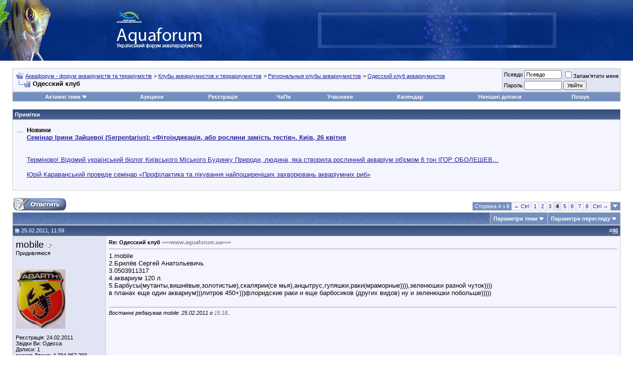

--- FILE ---
content_type: text/html; charset=Windows-1251
request_url: https://www.aquaforum.ua/showthread.php?s=d1391f1635cbe8050f9931ef09cdded7&t=44091&page=4
body_size: 32691
content:
<!DOCTYPE html PUBLIC "-//W3C//DTD XHTML 1.0 Transitional//EN" "http://www.w3.org/TR/xhtml1/DTD/xhtml1-transitional.dtd">
<html xmlns="https://www.w3.org/1999/xhtml" dir="ltr" lang="uk">
<head>
	<!--
<link type="text/css" href="/cometchat/cometchatcss.php" rel="stylesheet" charset="utf-8">
<script type="text/javascript" src="/cometchat/cometchatjs.php" charset="utf-8"></script>
-->

<meta name="google-site-verification" content="iLERiguLZs2otsLIpjO2DdMmNG1CDUhRocJmm4YmRKE" />
<meta name="verify-v1" content="JzuXjbhLAVHI/sYSXPPSGdWgyC79MVEV2y5k+zCkkW0=" />
<meta name="google-site-verification" content="iLERiguLZs2otsLIpjO2DdMmNG1CDUhRocJmm4YmRKE" />
<meta http-equiv="Content-Type" content="text/html; charset=Windows-1251" />
<meta name="generator" content="vBulletin 3.8.7" />
<link rel="shortcut icon" href="favicon.ico"></link>

<meta name="keywords" content=",, Одесский клуб" />
<meta name="description" content=",Сторінка 4-,Одесский клуб Одесский клуб аквариумистов" />


<!-- CSS Stylesheet -->
<style type="text/css" id="vbulletin_css">
/**
* vBulletin 3.8.7 CSS
* Style: 'Основной стиль'; Style ID: 9
*/
body
{
	background: #FFFFFF;
	color: #000000;
	font: 10pt verdana, geneva, lucida, 'lucida grande', arial, helvetica, sans-serif;
	margin: 0px 0px 0px 0px;
	padding: 0px;
}
a:link, body_alink
{
	color: #22229C;
}
a:visited, body_avisited
{
	color: #22229C;
}
a:hover, a:active, body_ahover
{
	color: #FF4400;
}
.page
{
	background: #FFFFFF;
	color: #000000;
}
td, th, p, li
{
	font: 10pt verdana, geneva, lucida, 'lucida grande', arial, helvetica, sans-serif;
}
.tborder
{
	background: #CDCDCD;
	color: #000000;
}
.tcat
{
	background: #869BBF url(images/gradients/gradient_tcat5.jpg) repeat-x top left;
	color: #FFFFFF;
	font: bold 10pt verdana, geneva, lucida, 'lucida grande', arial, helvetica, sans-serif;
}
.tcat a:link, .tcat_alink
{
	color: #ffffff;
	text-decoration: none;
}
.tcat a:visited, .tcat_avisited
{
	color: #ffffff;
	text-decoration: none;
}
.tcat a:hover, .tcat a:active, .tcat_ahover
{
	color: #FFFF66;
	text-decoration: underline;
}
.thead
{
	background: #5C7099 url(images/gradients/gradient_thead.gif) repeat-x top left;
	color: #FFFFFF;
	font: bold 11px tahoma, verdana, geneva, lucida, 'lucida grande', arial, helvetica, sans-serif;
}
.thead a:link, .thead_alink
{
	color: #FFFFFF;
}
.thead a:visited, .thead_avisited
{
	color: #FFFFFF;
}
.thead a:hover, .thead a:active, .thead_ahover
{
	color: #FFFF00;
}
.tfoot
{
	background: #3E5C92;
	color: #E0E0F6;
}
.tfoot a:link, .tfoot_alink
{
	color: #E0E0F6;
}
.tfoot a:visited, .tfoot_avisited
{
	color: #E0E0F6;
}
.tfoot a:hover, .tfoot a:active, .tfoot_ahover
{
	color: #FFFF66;
}
.alt1, .alt1Active
{
	background: #F5F5FF;
	color: #000000;
}
.alt2, .alt2Active
{
	background: #E1E4F2;
	color: #000000;
}
.inlinemod
{
	background: #FFFFCC;
	color: #000000;
}
.wysiwyg
{
	background: #F5F5FF;
	color: #000000;
	font: 10pt verdana, geneva, lucida, 'lucida grande', arial, helvetica, sans-serif;
	margin: 5px 10px 10px 10px;
	padding: 0px;
}
.wysiwyg a:link, .wysiwyg_alink
{
	color: #22229C;
}
.wysiwyg a:visited, .wysiwyg_avisited
{
	color: #22229C;
}
.wysiwyg a:hover, .wysiwyg a:active, .wysiwyg_ahover
{
	color: #FF4400;
}
textarea, .bginput
{
	font: 10pt verdana, geneva, lucida, 'lucida grande', arial, helvetica, sans-serif;
}
.bginput option, .bginput optgroup
{
	font-size: 10pt;
	font-family: verdana, geneva, lucida, 'lucida grande', arial, helvetica, sans-serif;
}
.button
{
	font: 11px verdana, geneva, lucida, 'lucida grande', arial, helvetica, sans-serif;
}
select
{
	font: 11px verdana, geneva, lucida, 'lucida grande', arial, helvetica, sans-serif;
}
option, optgroup
{
	font-size: 11px;
	font-family: verdana, geneva, lucida, 'lucida grande', arial, helvetica, sans-serif;
}
.smallfont
{
	font: 11px verdana, geneva, lucida, 'lucida grande', arial, helvetica, sans-serif;
}
.time
{
	color: #666686;
}
.navbar
{
	font: 11px verdana, geneva, lucida, 'lucida grande', arial, helvetica, sans-serif;
}
.highlight
{
	color: #FF0000;
	font-weight: bold;
}
.fjsel
{
	background: #3E5C92;
	color: #E0E0F6;
}
.fjdpth0
{
	background: #F7F7F7;
	color: #000000;
}
.panel
{
	background: #E4E7F5 url(images/gradients/gradient_panel.gif) repeat-x top left;
	color: #000000;
	padding: 10px;
	border: 2px outset;
}
.panelsurround
{
	background: #D1D4E0 url(images/gradients/gradient_panelsurround.gif) repeat-x top left;
	color: #000000;
}
legend
{
	color: #22229C;
	font: 11px tahoma, verdana, geneva, lucida, 'lucida grande', arial, helvetica, sans-serif;
}
.vbmenu_control
{
	background: #738FBF;
	color: #FFFFFF;
	font: bold 11px tahoma, verdana, geneva, lucida, 'lucida grande', arial, helvetica, sans-serif;
	padding: 3px 6px 3px 6px;
	white-space: nowrap;
}
.vbmenu_control a:link, .vbmenu_control_alink
{
	color: #FFFFFF;
	text-decoration: none;
}
.vbmenu_control a:visited, .vbmenu_control_avisited
{
	color: #FFFFFF;
	text-decoration: none;
}
.vbmenu_control a:hover, .vbmenu_control a:active, .vbmenu_control_ahover
{
	color: #FFFFFF;
	text-decoration: underline;
}
.vbmenu_popup
{
	background: #FFFFFF;
	color: #000000;
	border: 1px solid #0B198C;
}
.vbmenu_option
{
	background: #BBC7CE;
	color: #000000;
	font: 11px verdana, geneva, lucida, 'lucida grande', arial, helvetica, sans-serif;
	white-space: nowrap;
	cursor: pointer;
}
.vbmenu_option a:link, .vbmenu_option_alink
{
	color: #22229C;
	text-decoration: none;
}
.vbmenu_option a:visited, .vbmenu_option_avisited
{
	color: #22229C;
	text-decoration: none;
}
.vbmenu_option a:hover, .vbmenu_option a:active, .vbmenu_option_ahover
{
	color: #FFFFFF;
	text-decoration: none;
}
.vbmenu_hilite
{
	background: #8A949E;
	color: #FFFFFF;
	font: 11px verdana, geneva, lucida, 'lucida grande', arial, helvetica, sans-serif;
	white-space: nowrap;
	cursor: pointer;
}
.vbmenu_hilite a:link, .vbmenu_hilite_alink
{
	color: #FFFFFF;
	text-decoration: none;
}
.vbmenu_hilite a:visited, .vbmenu_hilite_avisited
{
	color: #FFFFFF;
	text-decoration: none;
}
.vbmenu_hilite a:hover, .vbmenu_hilite a:active, .vbmenu_hilite_ahover
{
	color: #FFFFFF;
	text-decoration: none;
}
/* ***** styling for 'big' usernames on postbit etc. ***** */
.bigusername { font-size: 14pt; }

/* ***** small padding on 'thead' elements ***** */
td.thead, th.thead, div.thead { padding: 4px; }

/* ***** basic styles for multi-page nav elements */
.pagenav a { text-decoration: none; }
.pagenav td { padding: 2px 4px 2px 4px; }

/* ***** de-emphasized text */
.shade, a.shade:link, a.shade:visited { color: #777777; text-decoration: none; }
a.shade:active, a.shade:hover { color: #FF4400; text-decoration: underline; }
.tcat .shade, .thead .shade, .tfoot .shade { color: #DDDDDD; }

/* ***** define margin and font-size for elements inside panels ***** */
.fieldset { margin-bottom: 6px; }
.fieldset, .fieldset td, .fieldset p, .fieldset li { font-size: 11px; }
.note-classic,.note-important,.note-warning,.note-tip{margin:2em;margin-left:auto;margin-right:auto;width:70%!important;min-height:40px;clear:both;text-align:justify;vertical-align:middle;border-collapse:collapse;padding:15px 20px 15px 80px;background-position:20px 50%;background-repeat:no-repeat;-moz-border-radius:20px;-khtml-border-radius:20px;-webkit-border-radius:20px;border-radius:20px;}
.note-classic{background-color:#eef;background-image:url(images/bbcodes/note.png);}
.note-important{background-color:#ffc;background-image:url(images/bbcodes/important.png);}
.note-warning{background-color:#fdd;background-image:url(images/bbcodes/warning.png);}
.note-tip{background-color:#dfd;background-image:url(images/bbcodes/tip.png);}
div.subblock {
background-color: #D5D8E5; 
border-left: 1px solid #D5D8E5; 
padding: 5px; 
margin-top: 5px; 
margin-bottom: 5px; 
margin-left: 20px;
display: none;
}
</style>
<link rel="stylesheet" type="text/css" href="https://www.aquaforum.ua/clientscript/vbulletin_important.css?v=387" />
<link rel="stylesheet" type="text/css" href="https://www.aquaforum.ua/clientscript/vbulletin_css/bbaddon_norm.css" id="bbaddon_9" />


<!-- / CSS Stylesheet -->
<!--
<script async='async' src='https://www.googletagservices.com/tag/js/gpt.js'></script>
<script>
  var googletag = googletag || {};
  googletag.cmd = googletag.cmd || [];
</script>

<script>
  googletag.cmd.push(function() {
    googletag.defineSlot('/10859720/200x200', [200, 200], 'div-gpt-ad-1531143349906-0').addService(googletag.pubads());
    googletag.defineSlot('/10859720/201x54L', [201, 54], 'div-gpt-ad-1531143349906-1').addService(googletag.pubads());
    googletag.defineSlot('/10859720/201x54R', [201, 54], 'div-gpt-ad-1531143349906-2').addService(googletag.pubads());
    googletag.defineSlot('/10859720/400x54', [400, 54], 'div-gpt-ad-1531143349906-3').addService(googletag.pubads());
    googletag.defineSlot('/10859720/468х60-Left', [468, 60], 'div-gpt-ad-1531143349906-4').addService(googletag.pubads());
    googletag.defineSlot('/10859720/468х60-Right', [468, 60], 'div-gpt-ad-1531143349906-5').addService(googletag.pubads());
    googletag.defineSlot('/10859720/468x60top', [468, 60], 'div-gpt-ad-1531143349906-6').addService(googletag.pubads());
    googletag.defineSlot('/10859720/680x100', [680, 100], 'div-gpt-ad-1531143349906-7').addService(googletag.pubads());
    googletag.defineSlot('/10859720/680x100-sellers', [680, 100], 'div-gpt-ad-1531143349906-8').addService(googletag.pubads());
    googletag.pubads().enableSingleRequest();
    googletag.enableServices();
  });
</script>
-->



<script type="text/javascript" src="https://www.aquaforum.ua/clientscript/yui/yahoo-dom-event/yahoo-dom-event.js?v=387"></script>
<script type="text/javascript" src="https://www.aquaforum.ua/clientscript/yui/connection/connection-min.js?v=387"></script>
<script type="text/javascript">
<!--
var SESSIONURL = "s=3c4430357168312b6ee64fb5f193cf83&";
var SECURITYTOKEN = "guest";
var IMGDIR_MISC = "https://www.aquaforum.ua/images/misc";
var vb_disable_ajax = parseInt("0", 10);
// -->
</script>
<script type="text/javascript" src="https://www.aquaforum.ua/clientscript/vbulletin_global.js?v=387"></script>
<script type="text/javascript" src="https://www.aquaforum.ua/clientscript/vbulletin_menu.js?v=387"></script>


	<link rel="alternate" type="application/rss+xml" title="Аквафорум - форум акваріумістів та тераріумістів RSS Feed" href="external.php?type=RSS2" />
	
		<link rel="alternate" type="application/rss+xml" title="Аквафорум - форум акваріумістів та тераріумістів - Одесский клуб аквариумистов - RSS Feed" href="external.php?type=RSS2&amp;forumids=220" />
	

<!-- Разместите этот тег в теге head или непосредственно перед закрывающим тегом body -->
<!-- <script type="text/javascript" src="https://apis.google.com/js/plusone.js">
  {lang: 'ru'}
</script>
<script type="text/javascript">

  var _gaq = _gaq || [];
  _gaq.push(['_setAccount', 'UA-4431810-1']);
  _gaq.push(['_trackPageview']);

  (function() {
    var ga = document.createElement('script'); ga.type = 'text/javascript'; ga.async = true;
    ga.src = ('https:' == document.location.protocol ? 'https://ssl' : 'https://www') + '.google-analytics.com/ga.js';
    var s = document.getElementsByTagName('script')[0]; s.parentNode.insertBefore(ga, s);
  })();

</script>
 -->

<!-- google

<link rel="stylesheet" type="text/css" href="rotor.css" />






<script type='text/javascript'>
var googletag = googletag || {};
googletag.cmd = googletag.cmd || [];
(function() {
var gads = document.createElement('script');
gads.async = true;
gads.type = 'text/javascript';
var useSSL = 'https:' == document.location.protocol;
gads.src = (useSSL ? 'https:' : 'http:') + 
'//www.googletagservices.com/tag/js/gpt.js';
var node = document.getElementsByTagName('script')[0];
node.parentNode.insertBefore(gads, node);
})();
</script>

<script type='text/javascript'>
googletag.cmd.push(function() {
googletag.defineSlot('/10859720/200x200', [200, 200], 'div-gpt-ad-1387975595107-0').addService(googletag.pubads());
googletag.defineSlot('/10859720/201x54L', [201, 54], 'div-gpt-ad-1387975595107-1').addService(googletag.pubads());
googletag.defineSlot('/10859720/201x54R', [201, 54], 'div-gpt-ad-1387975595107-2').addService(googletag.pubads());
googletag.defineSlot('/10859720/400x54', [400, 54], 'div-gpt-ad-1387975595107-3').addService(googletag.pubads());
googletag.defineSlot('/10859720/468x60top', [468, 60], 'div-gpt-ad-1451560101887-0').addService(googletag.pubads());
googletag.defineSlot('/10859720/468х60-Left', [468, 60], 'div-gpt-ad-1387975595107-5').addService(googletag.pubads());
googletag.defineSlot('/10859720/468х60-Right', [468, 60], 'div-gpt-ad-1451560101887-1').addService(googletag.pubads());
slot1=googletag.defineSlot('/10859720/680x100', [680, 100], 'div-gpt-ad-1387975595107-7').addService(googletag.pubads());
slot1.set('adsense_channel_ids', '7156073284');
googletag.pubads().enableSingleRequest();
googletag.enableServices();
});

function ads_ref() { googletag.pubads().refresh([slot1]); setTimeout("ads_ref()", 15000);} setTimeout("ads_ref()", 15000);

</script>

-->


<!-- Facebook
<div id="fb-root"></div>
<script>(function(d, s, id) {
  var js, fjs = d.getElementsByTagName(s)[0];
  if (d.getElementById(id)) return;
  js = d.createElement(s); js.id = id;
  js.src = "//connect.facebook.net/uk_UA/sdk.js#xfbml=1&version=v2.4&appId=170503922959834";
  fjs.parentNode.insertBefore(js, fjs);
}(document, 'script', 'facebook-jssdk'));</script>

-->


<!-- google


<script type='text/javascript'>
  (function() {
    var useSSL = 'https:' == document.location.protocol;
    var src = (useSSL ? 'https:' : 'http:') +
        '//www.googletagservices.com/tag/js/gpt.js';
    document.write('<scr' + 'ipt src="' + src + '"></scr' + 'ipt>');
  })();
</script>

<script type='text/javascript'>
  googletag.cmd.push(function() {
    googletag.defineSlot('/10859720/680x100-sellers', [680, 100], 'div-gpt-ad-1464767544466-0').addService(googletag.pubads());
    googletag.pubads().enableSingleRequest();
    googletag.pubads().enableSyncRendering();
    googletag.enableServices();
  });
</script>
-->



<!-- Facebook Pixel Code -->
<!--
<script>
!function(f,b,e,v,n,t,s){if(f.fbq)return;n=f.fbq=function(){n.callMethod?
n.callMethod.apply(n,arguments):n.queue.push(arguments)};if(!f._fbq)f._fbq=n;
n.push=n;n.loaded=!0;n.version='2.0';n.queue=[];t=b.createElement(e);t.async=!0;
t.src=v;s=b.getElementsByTagName(e)[0];s.parentNode.insertBefore(t,s)}(window,
document,'script','https://connect.facebook.net/en_US/fbevents.js');
fbq('init', '957335957695220', {
em: 'insert_email_variable,'
});
fbq('track', 'PageView');
</script>
<noscript><img height="1" width="1" style="display:none"
src="https://www.facebook.com/tr?id=957335957695220&ev=PageView&noscript=1"
/></noscript>
 -->


<!-- DO NOT MODIFY -->
<!-- End Facebook Pixel Code -->




<!-- google

<script async='async' src='https://www.googletagservices.com/tag/js/gpt.js'></script>
<script>
  var googletag = googletag || {};
  googletag.cmd = googletag.cmd || [];
</script>

<script>
  googletag.cmd.push(function() {
    googletag.defineSlot('/10859720/468х60-Right', [468, 60], 'div-gpt-ad-1491835586459-0').addService(googletag.pubads());
    googletag.pubads().enableSingleRequest();
    googletag.enableServices();
  });
</script>


-->











			<link rel="stylesheet" type="text/css" href="https://www.aquaforum.ua/clientscript/vbulletin_css/livetopic.css" id="livetopic" />

<script type="text/javascript">
if ((typeof(YAHOO) != "undefined"))
{
    YAHOO.util.Event.on(document, "keydown", NavigateThrough);
}
else
{
    document.onkeydown = NavigateThrough;
}

function NavigateThrough (event)
{
    if (!document.getElementById) return;
    if (!event) var event = window.event;
    if (event.ctrlKey && !event.shiftKey) {
        var targ;
        if (event.target)
            targ = event.target;
        else if (event.srcElement)
            targ = event.srcElement;
        if (targ.nodeType == 3) // defeat Safari bug
            targ = targ.parentNode;
        if (targ.type=='textarea' || targ.type=='text') return;

        var link;
        switch (event.keyCode ? event.keyCode : event.which ? event.which : null)
        {
            case 0x25: link = document.getElementById ('LinkPrev'); break;
            case 0x27: link = document.getElementById ('LinkNext'); break;
            case 0x26: link = document.getElementById ('LinkUp'  ); break;
            case 0x28: link = document.getElementById ('LinkNew' ); break;
            // case 0x24: href = '/'; break;
        }

        if (link && link.href) document.location = link.href;
        return true;
    }
}//
</script>
        <!-- App Indexing for Google Search -->
        <link href="android-app://com.quoord.tapatalkpro.activity/tapatalk/www.aquaforum.ua?location=topic&amp;page=4&amp;perpage=15&amp;fid=220&amp;tid=44091&amp;channel=google-indexing" rel="alternate" />
        <link href="ios-app://307880732/tapatalk/www.aquaforum.ua?location=topic&amp;page=4&amp;perpage=15&amp;fid=220&amp;tid=44091&amp;channel=google-indexing" rel="alternate" />
        <script type="text/javascript" src="https://www.aquaforum.ua/clientscript/post_thanks.js"></script>
			
				<script type="text/javascript" src="https://www.aquaforum.ua/clientscript/nominate_topic.js"></script>
			
		
	<title> Одесский клуб - Сторінка 4 - Аквафорум - форум акваріумістів та тераріумістів</title>
	<script type="text/javascript" src="https://www.aquaforum.ua/clientscript/vbulletin_post_loader.js?v=387"></script>
	<style type="text/css" id="vbulletin_showthread_css">
	<!--
	
	#links div { white-space: nowrap; }
	#links img { vertical-align: middle; }
	-->
	</style>
</head>
<body onload="">


<!-- Tapatalk Detect body start -->
<script type="text/javascript">if (typeof(tapatalkDetect) == "function") tapatalkDetect()</script>
<!-- Tapatalk Detect banner body end -->

<!-- logo and buttons -->

<!-- <TABLE cellSpacing=0 cellPadding=0 width="100%"
border=0>
  <TBODY>
  <TR>

<TD align=center bgcolor=#ff0000>



<TD align=center bgcolor=#ff0000><a href=../forumdisplay.php?f=743>
<IMG alt="" 
            src="https://www.aquaforum.ua/files/ATS300x30.gif" 
            border=0></a><br>



</TD></TR></TBODY></TABLE> 
-->

<TABLE cellSpacing=0 cellPadding=0 width="100%" 
background="pic/bg002.jpg" 
border=0>
  <TBODY>
  <TR>
    <TD align=left><IMG height=123 alt="" 
      src="pic/fish_top.jpg" 
      width=103 border=0></TD>
    <TD align=middle>
      <TABLE cellSpacing=0 cellPadding=0 border=0>
        <TBODY>
        <TR>
          <TD><A href="https://www.aquaforum.ua/"><IMG height=36 
            alt="На головну сторінку Аквафорум" 
            src="pic/logo_s1.gif" 
            width=65 border=0></A><BR><A 
            href="../"><IMG 
            height=53 alt="На головну сторінку" 
            src="pic/aquaforum31.png" 
            width=193 border=0></A></TD></TR></TBODY></TABLE></TD>
    <TD align=middle>
      <TABLE cellSpacing=0 cellPadding=0 width=483 border=0>
        <TBODY>
        <TR>
          <TD width=1><IMG height=72 alt="" 
            src="pic/singl.gif" 
            width=1 border=0></TD>
          <TD align=middle width=482 
          background="pic/bg_banner.gif"><IMG 
            height=2 alt="" 
            src="pic/singl.gif" 
            width=1 border=0><BR>

<!-- /10859720/468x60top -->
<!-- 
<div id='div-gpt-ad-1531143349906-6' style='height:60px; width:468px;'>
<script>
googletag.cmd.push(function() { googletag.display('div-gpt-ad-1531143349906-6'); });
</script>
</div>
-->

</TD></TR></TBODY></TABLE></TD>

<TD><br><br>




</TD></TR></TBODY></TABLE>





<!-- content table -->
<!-- open content container -->

<div align="center">
	<div class="page" style="width:100%; text-align:left">
		<div style="padding:0px 25px 0px 25px" align="left">




<br />

<!-- breadcrumb, login, pm info -->
<table class="tborder" cellpadding="6" cellspacing="1" border="0" width="100%" align="center">
<tr>
	<td class="alt1" width="100%">
		
			<table cellpadding="0" cellspacing="0" border="0">
			<tr valign="bottom">
				<td><a href="#" onclick="history.back(1); return false;"><img src="https://www.aquaforum.ua/images/misc/navbits_start.gif" alt="Назад" border="0" /></a></td>
				<td>&nbsp;</td>
				<td width="100%"><span class="navbar"><a href="index.php?s=3c4430357168312b6ee64fb5f193cf83" accesskey="1">Аквафорум - форум акваріумістів та тераріумістів</a></span> 
	<span class="navbar">&gt; <a href="forumdisplay.php?s=3c4430357168312b6ee64fb5f193cf83&amp;f=217">Клубы аквариумистов и террариумистов</a></span>


	<span class="navbar">&gt; <a href="forumdisplay.php?s=3c4430357168312b6ee64fb5f193cf83&amp;f=445">Региональные клубы аквариумистов</a></span>


	<span class="navbar">&gt; <a href="forumdisplay.php?s=3c4430357168312b6ee64fb5f193cf83&amp;f=220" id="LinkUp">Одесский клуб аквариумистов</a></span>

</td>
			</tr>
			<tr>
				<td class="navbar" style="font-size:10pt; padding-top:1px" colspan="3"><a href="/showthread.php?s=d1391f1635cbe8050f9931ef09cdded7&amp;t=44091&amp;page=4"><img class="inlineimg" src="https://www.aquaforum.ua/images/misc/navbits_finallink_ltr.gif" alt="Перезавантажити сторінку" border="0" /></a> <strong>
	 Одесский клуб

</strong></td>
			</tr>
			</table>
		
	</td>

	<td class="alt2" nowrap="nowrap" style="padding:0px">
		<!-- login form -->
		<form action="login.php?do=login" method="post" onsubmit="md5hash(vb_login_password, vb_login_md5password, vb_login_md5password_utf, 0)">
		<script type="text/javascript" src="https://www.aquaforum.ua/clientscript/vbulletin_md5.js?v=387"></script>
		<table cellpadding="0" cellspacing="3" border="0">
		<tr>
			<td class="smallfont" style="white-space: nowrap;"><label for="navbar_username">Псевдо</label></td>
			<td><input type="text" class="bginput" style="font-size: 11px" name="vb_login_username" id="navbar_username" size="10" accesskey="u" tabindex="101" value="Псевдо" onfocus="if (this.value == 'Псевдо') this.value = '';" /></td>
			<td class="smallfont" nowrap="nowrap"><label for="cb_cookieuser_navbar"><input type="checkbox" name="cookieuser" value="1" tabindex="103" id="cb_cookieuser_navbar" accesskey="c" />Запам'ятати мене</label></td>
		</tr>
		<tr>
			<td class="smallfont"><label for="navbar_password">Пароль</label></td>
			<td><input type="password" class="bginput" style="font-size: 11px" name="vb_login_password" id="navbar_password" size="10" tabindex="102" /></td>
			<td><input type="submit" class="button" value="Увійти" tabindex="104" title="Впишіть свої псевдо і пароль в поля або натисніть кнопку «Реєстрація», щоб створити свій профіль." accesskey="s" /></td>
		</tr>
		</table>
		<input type="hidden" name="s" value="3c4430357168312b6ee64fb5f193cf83" />
		<input type="hidden" name="securitytoken" value="guest" />
		<input type="hidden" name="do" value="login" />
		<input type="hidden" name="vb_login_md5password" />
		<input type="hidden" name="vb_login_md5password_utf" />
		</form>
		<!-- / login form -->
	</td>

</tr>
</table>
<!-- / breadcrumb, login, pm info -->
















<!-- nav buttons bar -->
<div class="tborder" style="padding:1px; border-top-width:0px">
	<table cellpadding="0" cellspacing="0" border="0" width="100%" align="center">

	<tr align="center"><td class="vbmenu_control" id="navbar_atim"><a href="search.php?do=getdaily&amp;days=1">Активні теми</a><script type="text/javascript"> vbmenu_register("navbar_atim"); </script>
<div class="vbmenu_popup" id="navbar_atim_menu" style="display:none">
<table cellpadding="4" cellspacing="1" border="0">
<tr>
<td class="thead" colspan="3">Активні теми (За последние xx минут)</td>
</tr>
<tr>
<td class="vbmenu_option"><a href="search.php?do=getdaily&amp;minutes=15">15 Минут</a></td>
<td class="vbmenu_option"><a href="search.php?do=getdaily&amp;minutes=30">30 Минут</a></td>
<td class="vbmenu_option"><a href="search.php?do=getdaily&amp;minutes=45">45 Минут</a></td>
</tr>

<tr>
<td class="thead" colspan="3">Активні теми (За последние xx часов)</td>
</tr>
<tr>
<td class="vbmenu_option"><a href="search.php?do=getdaily&amp;hours=1">1 Час</a></td>
<td class="vbmenu_option"><a href="search.php?do=getdaily&amp;hours=2">2 Часа</a></td>
<td class="vbmenu_option"><a href="search.php?do=getdaily&amp;hours=4">4 Часа</a></td>
</tr>
<tr>
<td class="vbmenu_option"><a href="search.php?do=getdaily&amp;hours=6">6 Часов</a></td>
<td class="vbmenu_option"><a href="search.php?do=getdaily&amp;hours=12">12 Часов</a></td>
<td class="vbmenu_option"><a href="search.php?do=getdaily&amp;hours=18">18 Часов</a></td>

</tr>

<tr>
<td class="thead" colspan="3">Активні теми (За последние xx дней)</td>
</tr>
<tr>
<td class="vbmenu_option"><a href="search.php?do=getdaily&amp;days=1">1 День</a></td>
<td class="vbmenu_option"><a href="search.php?do=getdaily&amp;days=2">2 Дня</a></td>
<td class="vbmenu_option"><a href="search.php?do=getdaily&amp;days=3">3 Дня</a></td>
</tr>
<tr>
<td class="vbmenu_option"><a href="search.php?do=getdaily&amp;days=4">4 Дня</a></td>
<td class="vbmenu_option"><a href="search.php?do=getdaily&amp;days=7">7 Дней</a></td>
<td class="vbmenu_option"><a href="search.php?do=getdaily&amp;days=14">14 Дней</a></td>
</tr>
<tr>
<td class="vbmenu_option" colspan="3"><a href="search.php?do=process&amp;replyless=1&amp;replylimit=0&amp;exclude=30">Темы без ответов</a></td>
</tr>
</table>
</div>
</td>
<td class="vbmenu_control"><a href="https://www.aquaforum.ua/auction">Аукцион</a></td>
		
		
			<td class="vbmenu_control"><a href="register.php?s=3c4430357168312b6ee64fb5f193cf83" rel="nofollow">Реєстрація</a></td>
		
		
		<td class="vbmenu_control"><a href="faq.php?s=3c4430357168312b6ee64fb5f193cf83" accesskey="5">ЧаПи</a></td>
		
			<td class="vbmenu_control"><a href="memberlist.php?s=3c4430357168312b6ee64fb5f193cf83">Учасники</a></td>
		
		<td class="vbmenu_control"><a href="calendar.php?s=3c4430357168312b6ee64fb5f193cf83">Календар</a></td>
		
			
				
				<td class="vbmenu_control"><a href="search.php?s=3c4430357168312b6ee64fb5f193cf83&amp;do=getdaily" accesskey="2">Нинішні дописи</a></td>
				
				<td id="navbar_search" class="vbmenu_control"><a href="search.php?s=3c4430357168312b6ee64fb5f193cf83" accesskey="4" rel="nofollow">Пошук</a> </td>
			
			
		
		
		<td class="vbmenu_control"></td>
		
		</tr>
	</table>
</div>
<!-- / nav buttons bar -->

<br />















	<table class="tborder" cellpadding="6" cellspacing="1" border="0" width="100%" align="center">
	<tr>
		<td class="thead">Примітки</td>
	</tr>
	<tr>
		<td class="alt1"><div class="navbar_notice" id="navbar_notice_45">
	<Table width=100%><tr><td align=center colspan=2>

</td></tr>
<tr>
    <td valign="top">
<!--

<form action="https://www.google.com.ua/cse" id="cse-search-box">
  <div>
    <input type="hidden" name="cx" value="partner-pub-1655533255628800:d5etbaguidt" />
    <input type="hidden" name="ie" value="Windows-1251" />
    <input type="text" name="q" size="31" />
    <input type="submit" name="sa" value="&#x041f;&#x043e;&#x0438;&#x0441;&#x043a;" />
  </div>
</form>

<script type="text/javascript" src="https://www.google.com.ua/coop/cse/brand?form=cse-search-box&amp;lang=ru"></script>


<script type="text/javascript" src="https://www.google.com.ua/coop/cse/brand?form=cse-search-box&amp;lang=ru"></script>
<br><br><div style="height:3em" class="fb-like" data-href="https://www.facebook.com/Aquaforum.ua" data-layout="standard" data-action="like" data-show-faces="true" data-share="true"></div>
<br><br>


<a href="../blog.php?b=53"><strong><font color="#FF0000">Сделать доброе дело - пожертвовать деньги в призовой фонд</font></strong></a><br><br>
-->
...
</td>
    <td><b>
Новини
<br>
<a href="https://www.aquaforum.ua/showthread.php?t=295617">Семінар Ірини Зайцевої (Serpentarius): «Фітоіндикація, або рослини замість тестів». Київ, 26 квітня </a></b><br>
<br><br>
<a href="https://www.aquaforum.ua/showthread.php?t=295209">Терміново! Відомий український біолог Київського Міського Будинку Природи, людина, яка створила рослинний акваріум об'ємом 6 тон ІГОР ОБОЛЕШЕВ... </a><br>
<br>
<a href="https://www.aquaforum.ua/showthread.php?t=295131">Юрій Караванський проведе семінар «Профілактика та лікування найпоширеніших захворювань акваріумних риб»</a><br><br>


	</td>
</tr>

</table>
</div></td>
	</tr>
	</table>
	<br />







































<!-- NAVBAR POPUP MENUS -->

	
	<!-- header quick search form -->
	<div class="vbmenu_popup" id="navbar_search_menu" style="display:none" align="left">
		<table cellpadding="4" cellspacing="1" border="0">
		<tr>
			<td class="thead">Пошук на форумі</td>
		</tr>
		<tr>
			<td class="vbmenu_option" title="nohilite">
				<form action="search.php?do=process" method="post">

					<input type="hidden" name="do" value="process" />
					<input type="hidden" name="quicksearch" value="1" />
					<input type="hidden" name="childforums" value="1" />
					<input type="hidden" name="exactname" value="1" />
					<input type="hidden" name="s" value="3c4430357168312b6ee64fb5f193cf83" />
					<input type="hidden" name="securitytoken" value="guest" />
					<div><input type="text" class="bginput" name="query" size="25" tabindex="1001" /><input type="submit" class="button" value="Перейти" tabindex="1004" /></div>
					<div style="margin-top:6px">
						<label for="rb_nb_sp0"><input type="radio" name="showposts" value="0" id="rb_nb_sp0" tabindex="1002" checked="checked" />Показати теми</label>
						&nbsp;
						<label for="rb_nb_sp1"><input type="radio" name="showposts" value="1" id="rb_nb_sp1" tabindex="1003" />Показувати дописи</label>
					</div>
				</form>
			</td>
		</tr>
		
		<tr>
			<td class="vbmenu_option"><a href="tags.php?s=3c4430357168312b6ee64fb5f193cf83" rel="nofollow">Пошук міток</a></td>
		</tr>
		
		<tr>
			<td class="vbmenu_option"><a href="search.php?s=3c4430357168312b6ee64fb5f193cf83" accesskey="4" rel="nofollow">Розширений пошук</a></td>
		</tr>
		<tr>
	<td class="vbmenu_option"><a href="post_thanks.php?s=3c4430357168312b6ee64fb5f193cf83&amp;do=findallthanks">Найти все хорошие сообщения</a></td>
</tr>
		</table>
	</div>
	<!-- / header quick search form -->
	

	
<!-- / NAVBAR POPUP MENUS -->

<!-- PAGENAV POPUP -->
	<div class="vbmenu_popup" id="pagenav_menu" style="display:none">
		<table cellpadding="4" cellspacing="1" border="0">
		<tr>
			<td class="thead" nowrap="nowrap">На сторінку...</td>
		</tr>
		<tr>
			<td class="vbmenu_option" title="nohilite">
			<form action="index.php" method="get" onsubmit="return this.gotopage()" id="pagenav_form">
				<input type="text" class="bginput" id="pagenav_itxt" style="font-size:11px" size="4" />
				<input type="button" class="button" id="pagenav_ibtn" value="Перейти" />
			</form>
			</td>
		</tr>
		</table>
	</div>
<!-- / PAGENAV POPUP -->



<table width="100%" cellpadding="0" cellspacing="0" border="0">
<tr>

<td valign="top" width="100%">





<a name="poststop" id="poststop"></a>

<!-- controls above postbits -->
<table cellpadding="0" cellspacing="0" border="0" width="100%" style="margin-bottom:3px">
<tr valign="bottom">
	
		<td class="smallfont"><a href="newreply.php?s=3c4430357168312b6ee64fb5f193cf83&amp;do=newreply&amp;noquote=1&amp;p=1338917" rel="nofollow"><img src="https://www.aquaforum.ua/images/buttons/reply.gif" alt="Відповідь" border="0" /></a></td>
	
	<td align="right"><div class="pagenav" align="right">
<table class="tborder" cellpadding="3" cellspacing="1" border="0">
<tr>
	<td class="vbmenu_control" style="font-weight:normal">Сторінка 4 з 8</td>
	
	<td class="alt1"><a rel="prev"  id="LinkPrev" class="smallfont" href="showthread.php?s=3c4430357168312b6ee64fb5f193cf83&amp;t=44091&amp;page=3" title="Попередня сторінка - З 31 по 45 із 119">&larr; Ctrl</a></td>
	<td class="alt1"><a class="smallfont" href="showthread.php?s=3c4430357168312b6ee64fb5f193cf83&amp;t=44091" title="з 1 по 15, всього 119">1</a></td><td class="alt1"><a class="smallfont" href="showthread.php?s=3c4430357168312b6ee64fb5f193cf83&amp;t=44091&amp;page=2" title="з 16 по 30, всього 119">2</a></td><td class="alt1"><a class="smallfont" href="showthread.php?s=3c4430357168312b6ee64fb5f193cf83&amp;t=44091&amp;page=3" title="з 31 по 45, всього 119">3</a></td>	<td class="alt2"><span class="smallfont" title="Всього знайдено 119, показано з 46 по 60."><strong>4</strong></span></td>
 <td class="alt1"><a class="smallfont" href="showthread.php?s=3c4430357168312b6ee64fb5f193cf83&amp;t=44091&amp;page=5" title="з 61 по 75, всього 119">5</a></td><td class="alt1"><a class="smallfont" href="showthread.php?s=3c4430357168312b6ee64fb5f193cf83&amp;t=44091&amp;page=6" title="з 76 по 90, всього 119">6</a></td><td class="alt1"><a class="smallfont" href="showthread.php?s=3c4430357168312b6ee64fb5f193cf83&amp;t=44091&amp;page=7" title="з 91 по 105, всього 119">7</a></td><td class="alt1"><a class="smallfont" href="showthread.php?s=3c4430357168312b6ee64fb5f193cf83&amp;t=44091&amp;page=8" title="з 106 по 119, всього 119">8</a></td>
	<td class="alt1"><a rel="next" id="LinkNext" class="smallfont" href="showthread.php?s=3c4430357168312b6ee64fb5f193cf83&amp;t=44091&amp;page=5" title="Наступна сторінка - З 61 по 75 із 119">Ctrl &rarr;</a></td>
	
	<td class="vbmenu_control" title="showthread.php?s=3c4430357168312b6ee64fb5f193cf83&amp;t=44091"><a name="PageNav"></a></td>
</tr>
</table>
</div></td>
</tr>
</table>
<!-- / controls above postbits -->

<!-- toolbar -->
<table class="tborder" cellpadding="6" cellspacing="1" border="0" width="100%" align="center" style="border-bottom-width:0px">
<tr>
	<td class="tcat" width="100%">
		<div class="smallfont">
		
		&nbsp;
		</div>
	</td>
	<td class="vbmenu_control" id="threadtools" nowrap="nowrap">
		<a href="/showthread.php?t=44091&amp;page=4&amp;nojs=1#goto_threadtools">Параметри теми</a>
		<script type="text/javascript"> vbmenu_register("threadtools"); </script>
	</td>
	
	
	
	<td class="vbmenu_control" id="displaymodes" nowrap="nowrap">
		<a href="/showthread.php?t=44091&amp;page=4&amp;nojs=1#goto_displaymodes">Параметри перегляду</a>
		<script type="text/javascript"> vbmenu_register("displaymodes"); </script>
	</td>
	

	

</tr>
</table>
<!-- / toolbar -->



<!-- end content table -->

<!-- / end content table -->





<div id="posts"><!-- post #1338917 -->

	
	<div id="edit1338917" style="padding:0px 0px 6px 0px">
	<!-- this is not the last post shown on the page -->



<table id="post1338917" class="tborder" cellpadding="6" cellspacing="0" border="0" width="100%" align="center">
<tr>
	
		<td class="thead" style="font-weight:normal; border: 1px solid #CDCDCD; border-right: 0px" >
			<!-- status icon and date -->
			<a name="post1338917"><img class="inlineimg" src="https://www.aquaforum.ua/images/statusicon/post_old.gif" alt="Старий" border="0" /></a>
			25.02.2011, 11:59
			
			<!-- / status icon and date -->
		</td>
		<td class="thead" style="font-weight:normal; border: 1px solid #CDCDCD; border-left: 0px" align="right">
			&nbsp;
			#<a href="showpost.php?s=3c4430357168312b6ee64fb5f193cf83&amp;p=1338917&amp;postcount=46" target="new" rel="nofollow" id="postcount1338917" name="46"><strong>46</strong></a>
			
		</td>
	
</tr>
<tr valign="top">
	<td class="alt2" width="175" style="border: 1px solid #CDCDCD; border-top: 0px; border-bottom: 0px">

			<div>
		
			<a class="bigusername">mobile</a>
                
		<a id="postmenu_1338917">
		<img src="https://www.aquaforum.ua/images/misc/menu_open.gif" alt="Меню пользователя mobile" border=0 />
		<script type="text/javascript"> vbmenu_register("postmenu_1338917", true); </script></a>
            </div>

			<div class="smallfont">Придивляюся</div>
			















			 
			
				<div id="nominate_topic_stamps_box_1338917">
			
						
							<a href="nominate_topic.php?s=3c4430357168312b6ee64fb5f193cf83&amp;do=shownominationthread" id="nominate_topic_stamps_1338917" style="display: none" rel="nofollow"><img src="https://www.aquaforum.ua/images/misc/nominate/nominated_post_0.gif" alt="Переглянути голосування" border="0" align="right" hspace="5" vspace="5"/></a>&nbsp;&nbsp;
						
			
		</div>
			
		

			
				<div class="smallfont">
					&nbsp;<br /><a href="member.php?s=3c4430357168312b6ee64fb5f193cf83&amp;u=20988"><img src="customavatars/avatar20988_5.gif" width="100" height="120" alt="Аватар для mobile" border="0" /></a>
				</div>
			

			<div class="smallfont">
				&nbsp;<br />
				<div>Реєстрація: 24.02.2011</div>
				<div>Звідки Ви: Одесса</div>
				
				<div>
					Дописи: 1
				</div>
				 
	<div>сказав Дякую: 4.294.967.293</div>
	<div>
		
			сказали Дякую 1 раз(и) в 1 повідомленні
		
	</div>

				
				<div><span id="repdisplay_1338917_20988"></span></div>
				
				<div>    </div>
			</div>


	</td>
	
	<td class="alt1" id="td_post_1338917" style="border-right: 1px solid #CDCDCD">
	
		
		
			<!-- icon and title -->
			<div class="smallfont">
				














  
				<strong>Re: Одесский клуб <font color=gray>===www.aquaforum.ua===</font></strong>
			</div>
			<hr size="1" style="color:#CDCDCD; background-color:#CDCDCD" />
			<!-- / icon and title -->
		

		<!-- message -->
		<div id="post_message_1338917">1.mobile<br />
2.Брилёв Сергей Анатольевичь<br />
3.0503911317<br />
4.аквариум 120 л.<br />
5.Барбусы(мутанты,вишнёвые,золотистые),скалярии(се  мья),анцытрус,гупяшки,раки(мраморные)))),зеленюшки разной чуток))))<br />
в планах еще один аквариум)))литров 450+)))флоридские раки и еще барбосиков (других видов) ну и зеленюшки побольше)))))</div>
		<!-- / message -->

		

		

		

		
</div><br />
		
		<!-- edit note -->
			<div class="smallfont">
				<hr size="1" style="color:#CDCDCD; background-color:#CDCDCD" />
				<em>
					
						Востаннє редагував mobile: 25.02.2011 о <span class="time">15:18</span>..
					
					
				</em>
			</div>
		<!-- / edit note -->
		

	</td>
</tr>
<tr>
	<td class="alt2" style="border: 1px solid #CDCDCD; border-top: 0px">
		<img class="inlineimg" src="https://www.aquaforum.ua/images/statusicon/user_offline.gif" alt="mobile поза форумом" border="0" />


		
		
		
		
		&nbsp;
	</td>
	
	<td class="alt1" align="right" style="border: 1px solid #CDCDCD; border-left: 0px; border-top: 0px">
	
		<!-- controls -->
		
		
		
			<a href="newreply.php?s=3c4430357168312b6ee64fb5f193cf83&amp;do=newreply&amp;p=1338917" rel="nofollow"><img src="https://www.aquaforum.ua/images/buttons/quote.gif" alt="Відповісти з цитуванням" border="0" /></a>
		
		
		
		
		
		
		
			
		
		
		<!-- / controls -->
	</td>
</tr>
</table>
 <div id="post_thanks_box_1338917"><div style="padding:6px 0px 0px 0px">
	<table class="tborder" cellpadding="6" cellspacing="0" border="0" width="100%" align="center">
		<tr valign="top">
			<td class="alt2" width="175">
				
					<strong>cказали "Дякую" mobile за цей допис:</strong>
				
				
				
			</td>
			<td class="alt1"><div> <a href="member.php?s=3c4430357168312b6ee64fb5f193cf83&amp;u=18" rel="nofollow">Ихтиолог</a>&nbsp;(28.02.2011)</div></td>
		</tr>
	</table>
</div></div>

<!-- post 1338917 popup menu -->
<div class="vbmenu_popup" id="postmenu_1338917_menu" style="display:none">
	<table cellpadding="4" cellspacing="1" border="0">
	<tr>
        <td class="thead">Меню пользователя mobile</td>
    </tr>
	
		<tr><td class="vbmenu_option"><a href="member.php?s=3c4430357168312b6ee64fb5f193cf83&amp;u=20988">Подивитись профіль</a></td></tr>
	
	
	
	
	
		<tr><td class="vbmenu_option"><a href="search.php?s=3c4430357168312b6ee64fb5f193cf83&amp;do=finduser&amp;u=20988" rel="nofollow">Знайти дописи від mobile</a></td></tr>
	
	
	 
			
				<tr>
					<td class="vbmenu_option">
						<a href="nominate_topic.php?s=3c4430357168312b6ee64fb5f193cf83&amp;do=findnominations_user_got&amp;u=20988">Показати всі номіновані статті mobile</a>
					</td>
				</tr>
				<tr>
					<td class="vbmenu_option">
						<a href="nominate_topic.php?s=3c4430357168312b6ee64fb5f193cf83&amp;do=findnominations_user_gave&amp;u=20988">Показати поточні номінації, за які голосував mobile</a>
					</td>
				</tr>
			
		
	</table>
</div>
<!-- / post 1338917 popup menu -->


	</div>
	

<!-- / post #1338917 --><!-- post #1390510 -->

	
	<div id="edit1390510" style="padding:0px 0px 6px 0px">
	<!-- this is not the last post shown on the page -->



<table id="post1390510" class="tborder" cellpadding="6" cellspacing="0" border="0" width="100%" align="center">
<tr>
	
		<td class="thead" style="font-weight:normal; border: 1px solid #CDCDCD; border-right: 0px" >
			<!-- status icon and date -->
			<a name="post1390510"><img class="inlineimg" src="https://www.aquaforum.ua/images/statusicon/post_old.gif" alt="Старий" border="0" /></a>
			29.03.2011, 16:34
			
			<!-- / status icon and date -->
		</td>
		<td class="thead" style="font-weight:normal; border: 1px solid #CDCDCD; border-left: 0px" align="right">
			&nbsp;
			#<a href="showpost.php?s=3c4430357168312b6ee64fb5f193cf83&amp;p=1390510&amp;postcount=47" target="new" rel="nofollow" id="postcount1390510" name="47"><strong>47</strong></a>
			
		</td>
	
</tr>
<tr valign="top">
	<td class="alt2" width="175" style="border: 1px solid #CDCDCD; border-top: 0px; border-bottom: 0px">

			<div>
		
			<a class="bigusername">Трибека</a>
                
		<a id="postmenu_1390510">
		<img src="https://www.aquaforum.ua/images/misc/menu_open.gif" alt="Меню пользователя Трибека" border=0 />
		<script type="text/javascript"> vbmenu_register("postmenu_1390510", true); </script></a>
            </div>

			<div class="smallfont">Придивляюся</div>
			















			 
			
				<div id="nominate_topic_stamps_box_1390510">
			
						
							<a href="nominate_topic.php?s=3c4430357168312b6ee64fb5f193cf83&amp;do=shownominationthread" id="nominate_topic_stamps_1390510" style="display: none" rel="nofollow"><img src="https://www.aquaforum.ua/images/misc/nominate/nominated_post_0.gif" alt="Переглянути голосування" border="0" align="right" hspace="5" vspace="5"/></a>&nbsp;&nbsp;
						
			
		</div>
			
		

			
				<div class="smallfont">
					&nbsp;<br /><a href="member.php?s=3c4430357168312b6ee64fb5f193cf83&amp;u=20974"><img src="customavatars/avatar20974_1.gif" width="100" height="100" alt="Аватар для Трибека" border="0" /></a>
				</div>
			

			<div class="smallfont">
				&nbsp;<br />
				<div>Реєстрація: 24.02.2011</div>
				<div>Звідки Ви: Одесса, Центр, Соборка</div>
				
				<div>
					Дописи: 34
				</div>
				 
	<div>сказав Дякую: 19</div>
	<div>
		
			
				сказали Дякую 10 раз(и) в 5 повідомленні
			
		
	</div>

				
				<div><span id="repdisplay_1390510_20974"></span></div>
				
				<div>    </div>
			</div>


	</td>
	
	<td class="alt1" id="td_post_1390510" style="border-right: 1px solid #CDCDCD">
	
		
		
			<!-- icon and title -->
			<div class="smallfont">
				














  
				<strong>Re: Одесский клуб <font color=gray>===www.aquaforum.ua===</font></strong>
			</div>
			<hr size="1" style="color:#CDCDCD; background-color:#CDCDCD" />
			<!-- / icon and title -->
		

		<!-- message -->
		<div id="post_message_1390510">1 Трибека&amp;AForce<br />
2 Алиса и Андрей (ФО в ЛС)<br />
3 контактный телефон(в ЛС)<br />
4 кол-во аквариумов: 434 л, стекло, запущен октябрь 2010; 80л. стекло, запущен в сентябре 2011; канна 24 л.<br />
5 виды рыб и растений содержащиеся и разводимые.<br />
Птеригоплихт, торакатум, анциструс(обычный), пельвикахромис попугайчик, цихлазома элиотта, сиамские водорослееды, хемихромис лифалили, хаплохромис обликвиденс,боция (мараканта, шахматная), псевдотрофеус демасони, апистограмма рамирези, апистограмма какаду оранж и дабл ред, неон красный, радужницы неоновые, неокардинки(обычные и черри).<br />
Амбулия, кабомба, папортник, ротала индийская, людвигия, саггитария,нимфоидес водный,нимфея,гигрофила (2 вида),криптокарина(3 вида), апонагетон, аннубиас, мох и д.р.(много)</div>
		<!-- / message -->

		

		

		

		
<div class="smallfont"><br /><br />__________________<br /><img src="../files/logo-kkcu.gif" alt="" border="" /></div><br />
		
		<!-- edit note -->
			<div class="smallfont">
				<hr size="1" style="color:#CDCDCD; background-color:#CDCDCD" />
				<em>
					
						Востаннє редагував Трибека: 11.10.2011 о <span class="time">13:15</span>..
					
					
				</em>
			</div>
		<!-- / edit note -->
		

	</td>
</tr>
<tr>
	<td class="alt2" style="border: 1px solid #CDCDCD; border-top: 0px">
		<img class="inlineimg" src="https://www.aquaforum.ua/images/statusicon/user_offline.gif" alt="Трибека поза форумом" border="0" />


		
		
		
		
		&nbsp;
	</td>
	
	<td class="alt1" align="right" style="border: 1px solid #CDCDCD; border-left: 0px; border-top: 0px">
	
		<!-- controls -->
		
		
		
			<a href="newreply.php?s=3c4430357168312b6ee64fb5f193cf83&amp;do=newreply&amp;p=1390510" rel="nofollow"><img src="https://www.aquaforum.ua/images/buttons/quote.gif" alt="Відповісти з цитуванням" border="0" /></a>
		
		
		
		
		
		
		
			
		
		
		<!-- / controls -->
	</td>
</tr>
</table>
 <div id="post_thanks_box_1390510"><div style="padding:6px 0px 0px 0px">
	<table class="tborder" cellpadding="6" cellspacing="0" border="0" width="100%" align="center">
		<tr valign="top">
			<td class="alt2" width="175">
				
					<strong>cказали "Дякую" Трибека за цей допис:</strong>
				
				
				
			</td>
			<td class="alt1"><div> <a href="member.php?s=3c4430357168312b6ee64fb5f193cf83&amp;u=18" rel="nofollow">Ихтиолог</a>&nbsp;(29.03.2011)</div></td>
		</tr>
	</table>
</div></div>

<!-- post 1390510 popup menu -->
<div class="vbmenu_popup" id="postmenu_1390510_menu" style="display:none">
	<table cellpadding="4" cellspacing="1" border="0">
	<tr>
        <td class="thead">Меню пользователя Трибека</td>
    </tr>
	
		<tr><td class="vbmenu_option"><a href="member.php?s=3c4430357168312b6ee64fb5f193cf83&amp;u=20974">Подивитись профіль</a></td></tr>
	
	
	
	
	
		<tr><td class="vbmenu_option"><a href="search.php?s=3c4430357168312b6ee64fb5f193cf83&amp;do=finduser&amp;u=20974" rel="nofollow">Знайти дописи від Трибека</a></td></tr>
	
	
	 
			
				<tr>
					<td class="vbmenu_option">
						<a href="nominate_topic.php?s=3c4430357168312b6ee64fb5f193cf83&amp;do=findnominations_user_got&amp;u=20974">Показати всі номіновані статті Трибека</a>
					</td>
				</tr>
				<tr>
					<td class="vbmenu_option">
						<a href="nominate_topic.php?s=3c4430357168312b6ee64fb5f193cf83&amp;do=findnominations_user_gave&amp;u=20974">Показати поточні номінації, за які голосував Трибека</a>
					</td>
				</tr>
			
		
	</table>
</div>
<!-- / post 1390510 popup menu -->


	</div>
	

<!-- / post #1390510 --><!-- post #1425662 -->

	
	<div id="edit1425662" style="padding:0px 0px 6px 0px">
	<!-- this is not the last post shown on the page -->



<table id="post1425662" class="tborder" cellpadding="6" cellspacing="0" border="0" width="100%" align="center">
<tr>
	
		<td class="thead" style="font-weight:normal; border: 1px solid #CDCDCD; border-right: 0px" >
			<!-- status icon and date -->
			<a name="post1425662"><img class="inlineimg" src="https://www.aquaforum.ua/images/statusicon/post_old.gif" alt="Старий" border="0" /></a>
			19.04.2011, 16:47
			
			<!-- / status icon and date -->
		</td>
		<td class="thead" style="font-weight:normal; border: 1px solid #CDCDCD; border-left: 0px" align="right">
			&nbsp;
			#<a href="showpost.php?s=3c4430357168312b6ee64fb5f193cf83&amp;p=1425662&amp;postcount=48" target="new" rel="nofollow" id="postcount1425662" name="48"><strong>48</strong></a>
			
		</td>
	
</tr>
<tr valign="top">
	<td class="alt2" width="175" style="border: 1px solid #CDCDCD; border-top: 0px; border-bottom: 0px">

			<div>
		
			<a class="bigusername">SJulia</a>
                
		<a id="postmenu_1425662">
		<img src="https://www.aquaforum.ua/images/misc/menu_open.gif" alt="Меню пользователя SJulia" border=0 />
		<script type="text/javascript"> vbmenu_register("postmenu_1425662", true); </script></a>
            </div>

			<div class="smallfont">Придивляюся</div>
			















			 
			
				<div id="nominate_topic_stamps_box_1425662">
			
						
							<a href="nominate_topic.php?s=3c4430357168312b6ee64fb5f193cf83&amp;do=shownominationthread" id="nominate_topic_stamps_1425662" style="display: none" rel="nofollow"><img src="https://www.aquaforum.ua/images/misc/nominate/nominated_post_0.gif" alt="Переглянути голосування" border="0" align="right" hspace="5" vspace="5"/></a>&nbsp;&nbsp;
						
			
		</div>
			
		

			
				<div class="smallfont">
					&nbsp;<br /><a href="member.php?s=3c4430357168312b6ee64fb5f193cf83&amp;u=20296"><img src="customavatars/avatar20296_2.gif" width="100" height="112" alt="Аватар для SJulia" border="0" /></a>
				</div>
			

			<div class="smallfont">
				&nbsp;<br />
				<div>Реєстрація: 28.01.2011</div>
				<div>Звідки Ви: у Черного моря</div>
				
				<div>
					Дописи: 12
				</div>
				 
	<div>сказав Дякую: 8</div>
	<div>
		
			
				сказали Дякую 6 раз(и) в 5 повідомленні
			
		
	</div>

				
				<div><span id="repdisplay_1425662_20296"></span></div>
				
				<div><a href="#" onclick="imwindow('icq', '20296', 500, 450); return false;"><img src="https://www.aquaforum.ua/images/misc/im_icq.gif" alt="Надіслати повідомлення для SJulia на ICQ" border="0" /></a>    </div>
			</div>


	</td>
	
	<td class="alt1" id="td_post_1425662" style="border-right: 1px solid #CDCDCD">
	
		
		
			<!-- icon and title -->
			<div class="smallfont">
				














  
				<strong>Re: Одесский клуб <font color=gray>===www.aquaforum.ua===</font></strong>
			</div>
			<hr size="1" style="color:#CDCDCD; background-color:#CDCDCD" />
			<!-- / icon and title -->
		

		<!-- message -->
		<div id="post_message_1425662">1. SJulia<br />
2. Сурнина Юлия<br />
3. 0675198658<br />
4. 1 аквариум 140 литров<br />
5. Гурами: жемчужные, мраморные, скалярии Кои, неоны, гуппи Фламинго, анцитрус обыкновенный, ампулярии, хелены <br />
Валлиснерия спиральная, людвигия рубин, криптокарина желтая, лимонник, анубиас-нана, кабомба,  Нимфоидеса Тайваня</div>
		<!-- / message -->

		

		

		

		
</div><br />
		
		<!-- edit note -->
			<div class="smallfont">
				<hr size="1" style="color:#CDCDCD; background-color:#CDCDCD" />
				<em>
					
						Востаннє редагував SJulia: 03.05.2011 о <span class="time">14:50</span>..
					
					
				</em>
			</div>
		<!-- / edit note -->
		

	</td>
</tr>
<tr>
	<td class="alt2" style="border: 1px solid #CDCDCD; border-top: 0px">
		<img class="inlineimg" src="https://www.aquaforum.ua/images/statusicon/user_offline.gif" alt="SJulia поза форумом" border="0" />


		
		
		
		
		&nbsp;
	</td>
	
	<td class="alt1" align="right" style="border: 1px solid #CDCDCD; border-left: 0px; border-top: 0px">
	
		<!-- controls -->
		
		
		
			<a href="newreply.php?s=3c4430357168312b6ee64fb5f193cf83&amp;do=newreply&amp;p=1425662" rel="nofollow"><img src="https://www.aquaforum.ua/images/buttons/quote.gif" alt="Відповісти з цитуванням" border="0" /></a>
		
		
		
		
		
		
		
			
		
		
		<!-- / controls -->
	</td>
</tr>
</table>
 <div id="post_thanks_box_1425662"><div style="padding:6px 0px 0px 0px">
	<table class="tborder" cellpadding="6" cellspacing="0" border="0" width="100%" align="center">
		<tr valign="top">
			<td class="alt2" width="175">
				
					<strong>cказали "Дякую" SJulia за цей допис:</strong>
				
				
				
			</td>
			<td class="alt1"><div> <a href="member.php?s=3c4430357168312b6ee64fb5f193cf83&amp;u=18" rel="nofollow">Ихтиолог</a>&nbsp;(25.04.2011)</div></td>
		</tr>
	</table>
</div></div>

<!-- post 1425662 popup menu -->
<div class="vbmenu_popup" id="postmenu_1425662_menu" style="display:none">
	<table cellpadding="4" cellspacing="1" border="0">
	<tr>
        <td class="thead">Меню пользователя SJulia</td>
    </tr>
	
		<tr><td class="vbmenu_option"><a href="member.php?s=3c4430357168312b6ee64fb5f193cf83&amp;u=20296">Подивитись профіль</a></td></tr>
	
	
	
	
	
		<tr><td class="vbmenu_option"><a href="search.php?s=3c4430357168312b6ee64fb5f193cf83&amp;do=finduser&amp;u=20296" rel="nofollow">Знайти дописи від SJulia</a></td></tr>
	
	
	 
			
				<tr>
					<td class="vbmenu_option">
						<a href="nominate_topic.php?s=3c4430357168312b6ee64fb5f193cf83&amp;do=findnominations_user_got&amp;u=20296">Показати всі номіновані статті SJulia</a>
					</td>
				</tr>
				<tr>
					<td class="vbmenu_option">
						<a href="nominate_topic.php?s=3c4430357168312b6ee64fb5f193cf83&amp;do=findnominations_user_gave&amp;u=20296">Показати поточні номінації, за які голосував SJulia</a>
					</td>
				</tr>
			
		
	</table>
</div>
<!-- / post 1425662 popup menu -->


	</div>
	

<!-- / post #1425662 --><!-- post #1426831 -->

	
	<div id="edit1426831" style="padding:0px 0px 6px 0px">
	<!-- this is not the last post shown on the page -->



<table id="post1426831" class="tborder" cellpadding="6" cellspacing="0" border="0" width="100%" align="center">
<tr>
	
		<td class="thead" style="font-weight:normal; border: 1px solid #CDCDCD; border-right: 0px" >
			<!-- status icon and date -->
			<a name="post1426831"><img class="inlineimg" src="https://www.aquaforum.ua/images/statusicon/post_old.gif" alt="Старий" border="0" /></a>
			20.04.2011, 13:04
			
			<!-- / status icon and date -->
		</td>
		<td class="thead" style="font-weight:normal; border: 1px solid #CDCDCD; border-left: 0px" align="right">
			&nbsp;
			#<a href="showpost.php?s=3c4430357168312b6ee64fb5f193cf83&amp;p=1426831&amp;postcount=49" target="new" rel="nofollow" id="postcount1426831" name="49"><strong>49</strong></a>
			
		</td>
	
</tr>
<tr valign="top">
	<td class="alt2" width="175" style="border: 1px solid #CDCDCD; border-top: 0px; border-bottom: 0px">

			<div>
		
			<a class="bigusername">Paula</a>
                
		<a id="postmenu_1426831">
		<img src="https://www.aquaforum.ua/images/misc/menu_open.gif" alt="Меню пользователя Paula" border=0 />
		<script type="text/javascript"> vbmenu_register("postmenu_1426831", true); </script></a>
            </div>

			<div class="smallfont">Придивляюся</div>
			















			 
			
				<div id="nominate_topic_stamps_box_1426831">
			
						
							<a href="nominate_topic.php?s=3c4430357168312b6ee64fb5f193cf83&amp;do=shownominationthread" id="nominate_topic_stamps_1426831" style="display: none" rel="nofollow"><img src="https://www.aquaforum.ua/images/misc/nominate/nominated_post_0.gif" alt="Переглянути голосування" border="0" align="right" hspace="5" vspace="5"/></a>&nbsp;&nbsp;
						
			
		</div>
			
		

			
				<div class="smallfont">
					&nbsp;<br /><a href="member.php?s=3c4430357168312b6ee64fb5f193cf83&amp;u=18205"><img src="customavatars/avatar18205_1.gif" width="55" height="37" alt="Аватар для Paula" border="0" /></a>
				</div>
			

			<div class="smallfont">
				&nbsp;<br />
				<div>Реєстрація: 11.10.2010</div>
				<div>Звідки Ви: Одесса</div>
				
				<div>
					Дописи: 38
				</div>
				 
	<div>сказав Дякую: 9</div>
	<div>
		
			
				сказали Дякую 18 раз(и) в 18 повідомленні
			
		
	</div>

				
				<div><span id="repdisplay_1426831_18205"></span></div>
				
				<div><a href="#" onclick="imwindow('icq', '18205', 500, 450); return false;"><img src="https://www.aquaforum.ua/images/misc/im_icq.gif" alt="Надіслати повідомлення для Paula на ICQ" border="0" /></a>    </div>
			</div>


	</td>
	
	<td class="alt1" id="td_post_1426831" style="border-right: 1px solid #CDCDCD">
	
		
		
			<!-- icon and title -->
			<div class="smallfont">
				














  
				<strong>Re: Одесский клуб <font color=gray>===www.aquaforum.ua===</font></strong>
			</div>
			<hr size="1" style="color:#CDCDCD; background-color:#CDCDCD" />
			<!-- / icon and title -->
		

		<!-- message -->
		<div id="post_message_1426831">1. Paula<br />
2. Меркулова Наталья<br />
3.0913004950<br />
4. 2 аквариума: 200 и 60 литров<br />
5. 200 литров: дискусы, небольшая стайка барбусов-мутантов, 2 жемчужных гурами и 4 мраморных боции, ампулярии, хелены. Растения: гигрофила ивлистная, валлиснерия, кабомба, эхинодорус, криптокорина, лимонник и нимфея тигровая. 60 литров: гуппи эндлера, 3 неона, 6 кардиналов + неокардинки. Растения: лимонник, валлиснерия, ротала.</div>
		<!-- / message -->

		

		

		

		
</div><br />
		

	</td>
</tr>
<tr>
	<td class="alt2" style="border: 1px solid #CDCDCD; border-top: 0px">
		<img class="inlineimg" src="https://www.aquaforum.ua/images/statusicon/user_offline.gif" alt="Paula поза форумом" border="0" />


		
		
		
		
		&nbsp;
	</td>
	
	<td class="alt1" align="right" style="border: 1px solid #CDCDCD; border-left: 0px; border-top: 0px">
	
		<!-- controls -->
		
		
		
			<a href="newreply.php?s=3c4430357168312b6ee64fb5f193cf83&amp;do=newreply&amp;p=1426831" rel="nofollow"><img src="https://www.aquaforum.ua/images/buttons/quote.gif" alt="Відповісти з цитуванням" border="0" /></a>
		
		
		
		
		
		
		
			
		
		
		<!-- / controls -->
	</td>
</tr>
</table>
 <div id="post_thanks_box_1426831"><div style="padding:6px 0px 0px 0px">
	<table class="tborder" cellpadding="6" cellspacing="0" border="0" width="100%" align="center">
		<tr valign="top">
			<td class="alt2" width="175">
				
					<strong>cказали "Дякую" Paula за цей допис:</strong>
				
				
				
			</td>
			<td class="alt1"><div> <a href="member.php?s=3c4430357168312b6ee64fb5f193cf83&amp;u=18" rel="nofollow">Ихтиолог</a>&nbsp;(25.04.2011)</div></td>
		</tr>
	</table>
</div></div>

<!-- post 1426831 popup menu -->
<div class="vbmenu_popup" id="postmenu_1426831_menu" style="display:none">
	<table cellpadding="4" cellspacing="1" border="0">
	<tr>
        <td class="thead">Меню пользователя Paula</td>
    </tr>
	
		<tr><td class="vbmenu_option"><a href="member.php?s=3c4430357168312b6ee64fb5f193cf83&amp;u=18205">Подивитись профіль</a></td></tr>
	
	
	
	
	
		<tr><td class="vbmenu_option"><a href="search.php?s=3c4430357168312b6ee64fb5f193cf83&amp;do=finduser&amp;u=18205" rel="nofollow">Знайти дописи від Paula</a></td></tr>
	
	
	 
			
				<tr>
					<td class="vbmenu_option">
						<a href="nominate_topic.php?s=3c4430357168312b6ee64fb5f193cf83&amp;do=findnominations_user_got&amp;u=18205">Показати всі номіновані статті Paula</a>
					</td>
				</tr>
				<tr>
					<td class="vbmenu_option">
						<a href="nominate_topic.php?s=3c4430357168312b6ee64fb5f193cf83&amp;do=findnominations_user_gave&amp;u=18205">Показати поточні номінації, за які голосував Paula</a>
					</td>
				</tr>
			
		
	</table>
</div>
<!-- / post 1426831 popup menu -->


	</div>
	

<!-- / post #1426831 --><!-- post #1441985 -->

	
	<div id="edit1441985" style="padding:0px 0px 6px 0px">
	<!-- this is not the last post shown on the page -->



<table id="post1441985" class="tborder" cellpadding="6" cellspacing="0" border="0" width="100%" align="center">
<tr>
	
		<td class="thead" style="font-weight:normal; border: 1px solid #CDCDCD; border-right: 0px" >
			<!-- status icon and date -->
			<a name="post1441985"><img class="inlineimg" src="https://www.aquaforum.ua/images/statusicon/post_old.gif" alt="Старий" border="0" /></a>
			02.05.2011, 20:44
			
			<!-- / status icon and date -->
		</td>
		<td class="thead" style="font-weight:normal; border: 1px solid #CDCDCD; border-left: 0px" align="right">
			&nbsp;
			#<a href="showpost.php?s=3c4430357168312b6ee64fb5f193cf83&amp;p=1441985&amp;postcount=50" target="new" rel="nofollow" id="postcount1441985" name="50"><strong>50</strong></a>
			
		</td>
	
</tr>
<tr valign="top">
	<td class="alt2" width="175" style="border: 1px solid #CDCDCD; border-top: 0px; border-bottom: 0px">

			<div>
		
			<a class="bigusername">Ledyanoi</a>
                
		<a id="postmenu_1441985">
		<img src="https://www.aquaforum.ua/images/misc/menu_open.gif" alt="Меню пользователя Ledyanoi" border=0 />
		<script type="text/javascript"> vbmenu_register("postmenu_1441985", true); </script></a>
            </div>

			<div class="smallfont">Придивляюся</div>
			















			 
			
				<div id="nominate_topic_stamps_box_1441985">
			
						
							<a href="nominate_topic.php?s=3c4430357168312b6ee64fb5f193cf83&amp;do=shownominationthread" id="nominate_topic_stamps_1441985" style="display: none" rel="nofollow"><img src="https://www.aquaforum.ua/images/misc/nominate/nominated_post_0.gif" alt="Переглянути голосування" border="0" align="right" hspace="5" vspace="5"/></a>&nbsp;&nbsp;
						
			
		</div>
			
		

			

			<div class="smallfont">
				&nbsp;<br />
				<div>Реєстрація: 09.04.2011</div>
				<div>Звідки Ви: Одесса</div>
				
				<div>
					Дописи: 2
				</div>
				 
	<div>сказав Дякую: 0</div>
	<div>
		
			сказали Дякую 1 раз(и) в 1 повідомленні
		
	</div>

				
				<div><span id="repdisplay_1441985_21869"></span></div>
				
				<div>    </div>
			</div>


	</td>
	
	<td class="alt1" id="td_post_1441985" style="border-right: 1px solid #CDCDCD">
	
		
		
			<!-- icon and title -->
			<div class="smallfont">
				














  
				<strong>Re: Одесский клуб <font color=gray>===www.aquaforum.ua===</font></strong>
			</div>
			<hr size="1" style="color:#CDCDCD; background-color:#CDCDCD" />
			<!-- / icon and title -->
		

		<!-- message -->
		<div id="post_message_1441985">1 Ледяной<br />
2 Болдескул Артем Анатольевич<br />
3 050-333-76-33<br />
4 40 литров и 25 литров<br />
5 в 40 - суматранские, зеленые, вишневые, суматранские-альбиносы. Из растений - затрудняюсь <img src="https://www.aquaforum.ua/images/smilies/smile.gif" border="0" alt="" title="Smilie" class="inlineimg" /> не могу точно опознать. В 25 - неоны, петушки, планирую неокардинок</div>
		<!-- / message -->

		

		

		

		
</div><br />
		

	</td>
</tr>
<tr>
	<td class="alt2" style="border: 1px solid #CDCDCD; border-top: 0px">
		<img class="inlineimg" src="https://www.aquaforum.ua/images/statusicon/user_offline.gif" alt="Ledyanoi поза форумом" border="0" />


		
		
		
		
		&nbsp;
	</td>
	
	<td class="alt1" align="right" style="border: 1px solid #CDCDCD; border-left: 0px; border-top: 0px">
	
		<!-- controls -->
		
		
		
			<a href="newreply.php?s=3c4430357168312b6ee64fb5f193cf83&amp;do=newreply&amp;p=1441985" rel="nofollow"><img src="https://www.aquaforum.ua/images/buttons/quote.gif" alt="Відповісти з цитуванням" border="0" /></a>
		
		
		
		
		
		
		
			
		
		
		<!-- / controls -->
	</td>
</tr>
</table>
 <div id="post_thanks_box_1441985"><div style="padding:6px 0px 0px 0px">
	<table class="tborder" cellpadding="6" cellspacing="0" border="0" width="100%" align="center">
		<tr valign="top">
			<td class="alt2" width="175">
				
					<strong>cказали "Дякую" Ledyanoi за цей допис:</strong>
				
				
				
			</td>
			<td class="alt1"><div> <a href="member.php?s=3c4430357168312b6ee64fb5f193cf83&amp;u=18" rel="nofollow">Ихтиолог</a>&nbsp;(08.05.2011)</div></td>
		</tr>
	</table>
</div></div>

<!-- post 1441985 popup menu -->
<div class="vbmenu_popup" id="postmenu_1441985_menu" style="display:none">
	<table cellpadding="4" cellspacing="1" border="0">
	<tr>
        <td class="thead">Меню пользователя Ledyanoi</td>
    </tr>
	
		<tr><td class="vbmenu_option"><a href="member.php?s=3c4430357168312b6ee64fb5f193cf83&amp;u=21869">Подивитись профіль</a></td></tr>
	
	
	
	
	
		<tr><td class="vbmenu_option"><a href="search.php?s=3c4430357168312b6ee64fb5f193cf83&amp;do=finduser&amp;u=21869" rel="nofollow">Знайти дописи від Ledyanoi</a></td></tr>
	
	
	 
			
				<tr>
					<td class="vbmenu_option">
						<a href="nominate_topic.php?s=3c4430357168312b6ee64fb5f193cf83&amp;do=findnominations_user_got&amp;u=21869">Показати всі номіновані статті Ledyanoi</a>
					</td>
				</tr>
				<tr>
					<td class="vbmenu_option">
						<a href="nominate_topic.php?s=3c4430357168312b6ee64fb5f193cf83&amp;do=findnominations_user_gave&amp;u=21869">Показати поточні номінації, за які голосував Ledyanoi</a>
					</td>
				</tr>
			
		
	</table>
</div>
<!-- / post 1441985 popup menu -->


	</div>
	

<!-- / post #1441985 --><!-- post #1469794 -->

	
	<div id="edit1469794" style="padding:0px 0px 6px 0px">
	<!-- this is not the last post shown on the page -->



<table id="post1469794" class="tborder" cellpadding="6" cellspacing="0" border="0" width="100%" align="center">
<tr>
	
		<td class="thead" style="font-weight:normal; border: 1px solid #CDCDCD; border-right: 0px" >
			<!-- status icon and date -->
			<a name="post1469794"><img class="inlineimg" src="https://www.aquaforum.ua/images/statusicon/post_old.gif" alt="Старий" border="0" /></a>
			24.05.2011, 22:05
			
			<!-- / status icon and date -->
		</td>
		<td class="thead" style="font-weight:normal; border: 1px solid #CDCDCD; border-left: 0px" align="right">
			&nbsp;
			#<a href="showpost.php?s=3c4430357168312b6ee64fb5f193cf83&amp;p=1469794&amp;postcount=51" target="new" rel="nofollow" id="postcount1469794" name="51"><strong>51</strong></a>
			
		</td>
	
</tr>
<tr valign="top">
	<td class="alt2" width="175" style="border: 1px solid #CDCDCD; border-top: 0px; border-bottom: 0px">

			<div>
		
			<a class="bigusername">syava</a>
                
		<a id="postmenu_1469794">
		<img src="https://www.aquaforum.ua/images/misc/menu_open.gif" alt="Меню пользователя syava" border=0 />
		<script type="text/javascript"> vbmenu_register("postmenu_1469794", true); </script></a>
            </div>

			<div class="smallfont">Одесский клуб аквариумистов</div>
			















			 
			
				<div id="nominate_topic_stamps_box_1469794">
			
						
							<a href="nominate_topic.php?s=3c4430357168312b6ee64fb5f193cf83&amp;do=shownominationthread" id="nominate_topic_stamps_1469794" style="display: none" rel="nofollow"><img src="https://www.aquaforum.ua/images/misc/nominate/nominated_post_0.gif" alt="Переглянути голосування" border="0" align="right" hspace="5" vspace="5"/></a>&nbsp;&nbsp;
						
			
		</div>
			
		

			

			<div class="smallfont">
				&nbsp;<br />
				<div>Реєстрація: 14.07.2010</div>
				<div>Звідки Ви: Одесса</div>
				
				<div>
					Дописи: 102
				</div>
				 
	<div>сказав Дякую: 10</div>
	<div>
		
			
				сказали Дякую 8 раз(и) в 8 повідомленні
			
		
	</div>

				
				<div><span id="repdisplay_1469794_17079"></span></div>
				
				<div>    </div>
			</div>


	</td>
	
	<td class="alt1" id="td_post_1469794" style="border-right: 1px solid #CDCDCD">
	
		
		
			<!-- icon and title -->
			<div class="smallfont">
				














  
				<strong>Re: Одесский клуб <font color=gray>===www.aquaforum.ua===</font></strong>
			</div>
			<hr size="1" style="color:#CDCDCD; background-color:#CDCDCD" />
			<!-- / icon and title -->
		

		<!-- message -->
		<div id="post_message_1469794">1. syava<br />
2. Воробель Вячеслав<br />
3. 0679245544<br />
4. аквариума, 60л и 200 л<br />
5.Рыбы  - 2 анциструса обыкновенных (Ancistrus multispinis)-9 см: 5 еллоу (Labidochromis Ellow) - 6 см; 5 цинотиляпий (Cynotilapia sp. &quot;hara&quot; Gallireya Reef)-6-9 см;; красная цихлида -2 шт. 6 и 8 см (размеры на 25.04.11г)<br />
Растения (названия, количество или плотность посадки) - около 12-15 кустов валиснерии спиральной и обычной, 2 кустика криптокарины, 4 куста анубиса ,два бооооольших пучка роголистника.</div>
		<!-- / message -->

		

		

		

		
</div><br />
		

	</td>
</tr>
<tr>
	<td class="alt2" style="border: 1px solid #CDCDCD; border-top: 0px">
		<img class="inlineimg" src="https://www.aquaforum.ua/images/statusicon/user_offline.gif" alt="syava поза форумом" border="0" />


		
		
		
		
		&nbsp;
	</td>
	
	<td class="alt1" align="right" style="border: 1px solid #CDCDCD; border-left: 0px; border-top: 0px">
	
		<!-- controls -->
		
		
		
			<a href="newreply.php?s=3c4430357168312b6ee64fb5f193cf83&amp;do=newreply&amp;p=1469794" rel="nofollow"><img src="https://www.aquaforum.ua/images/buttons/quote.gif" alt="Відповісти з цитуванням" border="0" /></a>
		
		
		
		
		
		
		
			
		
		
		<!-- / controls -->
	</td>
</tr>
</table>
 <div id="post_thanks_box_1469794"><div style="padding:6px 0px 0px 0px">
	<table class="tborder" cellpadding="6" cellspacing="0" border="0" width="100%" align="center">
		<tr valign="top">
			<td class="alt2" width="175">
				
					<strong>cказали "Дякую" syava за цей допис:</strong>
				
				
				
			</td>
			<td class="alt1"><div> <a href="member.php?s=3c4430357168312b6ee64fb5f193cf83&amp;u=18" rel="nofollow">Ихтиолог</a>&nbsp;(25.05.2011)</div></td>
		</tr>
	</table>
</div></div>

<!-- post 1469794 popup menu -->
<div class="vbmenu_popup" id="postmenu_1469794_menu" style="display:none">
	<table cellpadding="4" cellspacing="1" border="0">
	<tr>
        <td class="thead">Меню пользователя syava</td>
    </tr>
	
		<tr><td class="vbmenu_option"><a href="member.php?s=3c4430357168312b6ee64fb5f193cf83&amp;u=17079">Подивитись профіль</a></td></tr>
	
	
	
	
	
		<tr><td class="vbmenu_option"><a href="search.php?s=3c4430357168312b6ee64fb5f193cf83&amp;do=finduser&amp;u=17079" rel="nofollow">Знайти дописи від syava</a></td></tr>
	
	
	 
			
				<tr>
					<td class="vbmenu_option">
						<a href="nominate_topic.php?s=3c4430357168312b6ee64fb5f193cf83&amp;do=findnominations_user_got&amp;u=17079">Показати всі номіновані статті syava</a>
					</td>
				</tr>
				<tr>
					<td class="vbmenu_option">
						<a href="nominate_topic.php?s=3c4430357168312b6ee64fb5f193cf83&amp;do=findnominations_user_gave&amp;u=17079">Показати поточні номінації, за які голосував syava</a>
					</td>
				</tr>
			
		
	</table>
</div>
<!-- / post 1469794 popup menu -->


	</div>
	

<!-- / post #1469794 --><!-- post #1473625 -->

	
	<div id="edit1473625" style="padding:0px 0px 6px 0px">
	<!-- this is not the last post shown on the page -->



<table id="post1473625" class="tborder" cellpadding="6" cellspacing="0" border="0" width="100%" align="center">
<tr>
	
		<td class="thead" style="font-weight:normal; border: 1px solid #CDCDCD; border-right: 0px" >
			<!-- status icon and date -->
			<a name="post1473625"><img class="inlineimg" src="https://www.aquaforum.ua/images/statusicon/post_old.gif" alt="Старий" border="0" /></a>
			28.05.2011, 15:50
			
			<!-- / status icon and date -->
		</td>
		<td class="thead" style="font-weight:normal; border: 1px solid #CDCDCD; border-left: 0px" align="right">
			&nbsp;
			#<a href="showpost.php?s=3c4430357168312b6ee64fb5f193cf83&amp;p=1473625&amp;postcount=52" target="new" rel="nofollow" id="postcount1473625" name="52"><strong>52</strong></a>
			
		</td>
	
</tr>
<tr valign="top">
	<td class="alt2" width="175" style="border: 1px solid #CDCDCD; border-top: 0px; border-bottom: 0px">

			<div>
		
			<a class="bigusername">OramazD</a>
                
		<a id="postmenu_1473625">
		<img src="https://www.aquaforum.ua/images/misc/menu_open.gif" alt="Меню пользователя OramazD" border=0 />
		<script type="text/javascript"> vbmenu_register("postmenu_1473625", true); </script></a>
            </div>

			<div class="smallfont">Придивляюся</div>
			















			 
			
				<div id="nominate_topic_stamps_box_1473625">
			
						
							<a href="nominate_topic.php?s=3c4430357168312b6ee64fb5f193cf83&amp;do=shownominationthread" id="nominate_topic_stamps_1473625" style="display: none" rel="nofollow"><img src="https://www.aquaforum.ua/images/misc/nominate/nominated_post_0.gif" alt="Переглянути голосування" border="0" align="right" hspace="5" vspace="5"/></a>&nbsp;&nbsp;
						
			
		</div>
			
		

			

			<div class="smallfont">
				&nbsp;<br />
				<div>Реєстрація: 26.10.2007</div>
				<div>Звідки Ви: Одесса, Поскот</div>
				
				<div>
					Дописи: 43
				</div>
				 
	<div>сказав Дякую: 4</div>
	<div>
		
			
				сказали Дякую 10 раз(и) в 10 повідомленні
			
		
	</div>

				
				<div><span id="repdisplay_1473625_4622"></span></div>
				
				<div><a href="#" onclick="imwindow('icq', '4622', 500, 450); return false;"><img src="https://www.aquaforum.ua/images/misc/im_icq.gif" alt="Надіслати повідомлення для OramazD на ICQ" border="0" /></a>    <a href="#" onclick="imwindow('skype', '4622', 400, 285); return false;"><img src="https://mystatus.skype.com/smallicon/oramazd" alt="Надіслати повідомлення для OramazD на Skype" border="0" /></a></div>
			</div>


	</td>
	
	<td class="alt1" id="td_post_1473625" style="border-right: 1px solid #CDCDCD">
	
		
		
			<!-- icon and title -->
			<div class="smallfont">
				














  
				<strong>Re: Одесский клуб <font color=gray>===www.aquaforum.ua===</font></strong>
			</div>
			<hr size="1" style="color:#CDCDCD; background-color:#CDCDCD" />
			<!-- / icon and title -->
		

		<!-- message -->
		<div id="post_message_1473625">1. oramazd<br />
2. Андрей Федосенко<br />
3. 048-7870476<br />
4. 250 л, 140 л, 100 л, несколько нано<br />
5. тетры, скаляры, живородка, креветки, большое количество растений.</div>
		<!-- / message -->

		

		

		
		<!-- sig -->
			<div>
				__________________<br />

				Лучшее - враг хорошего!    
			</div>

		<!-- / sig -->
		

		
</div><br />
		

	</td>
</tr>
<tr>
	<td class="alt2" style="border: 1px solid #CDCDCD; border-top: 0px">
		<img class="inlineimg" src="https://www.aquaforum.ua/images/statusicon/user_offline.gif" alt="OramazD поза форумом" border="0" />


		
		
		
		
		&nbsp;
	</td>
	
	<td class="alt1" align="right" style="border: 1px solid #CDCDCD; border-left: 0px; border-top: 0px">
	
		<!-- controls -->
		
		
		
			<a href="newreply.php?s=3c4430357168312b6ee64fb5f193cf83&amp;do=newreply&amp;p=1473625" rel="nofollow"><img src="https://www.aquaforum.ua/images/buttons/quote.gif" alt="Відповісти з цитуванням" border="0" /></a>
		
		
		
		
		
		
		
			
		
		
		<!-- / controls -->
	</td>
</tr>
</table>
 <div id="post_thanks_box_1473625"><div style="padding:6px 0px 0px 0px">
	<table class="tborder" cellpadding="6" cellspacing="0" border="0" width="100%" align="center">
		<tr valign="top">
			<td class="alt2" width="175">
				
					<strong>cказали "Дякую" OramazD за цей допис:</strong>
				
				
				
			</td>
			<td class="alt1"><div> <a href="member.php?s=3c4430357168312b6ee64fb5f193cf83&amp;u=18" rel="nofollow">Ихтиолог</a>&nbsp;(31.05.2011)</div></td>
		</tr>
	</table>
</div></div>

<!-- post 1473625 popup menu -->
<div class="vbmenu_popup" id="postmenu_1473625_menu" style="display:none">
	<table cellpadding="4" cellspacing="1" border="0">
	<tr>
        <td class="thead">Меню пользователя OramazD</td>
    </tr>
	
		<tr><td class="vbmenu_option"><a href="member.php?s=3c4430357168312b6ee64fb5f193cf83&amp;u=4622">Подивитись профіль</a></td></tr>
	
	
	
	
	
		<tr><td class="vbmenu_option"><a href="search.php?s=3c4430357168312b6ee64fb5f193cf83&amp;do=finduser&amp;u=4622" rel="nofollow">Знайти дописи від OramazD</a></td></tr>
	
	
	 
			
				<tr>
					<td class="vbmenu_option">
						<a href="nominate_topic.php?s=3c4430357168312b6ee64fb5f193cf83&amp;do=findnominations_user_got&amp;u=4622">Показати всі номіновані статті OramazD</a>
					</td>
				</tr>
				<tr>
					<td class="vbmenu_option">
						<a href="nominate_topic.php?s=3c4430357168312b6ee64fb5f193cf83&amp;do=findnominations_user_gave&amp;u=4622">Показати поточні номінації, за які голосував OramazD</a>
					</td>
				</tr>
			
		
	</table>
</div>
<!-- / post 1473625 popup menu -->


	</div>
	

<!-- / post #1473625 --><!-- post #1477373 -->

	
	<div id="edit1477373" style="padding:0px 0px 6px 0px">
	<!-- this is not the last post shown on the page -->



<table id="post1477373" class="tborder" cellpadding="6" cellspacing="0" border="0" width="100%" align="center">
<tr>
	
		<td class="thead" style="font-weight:normal; border: 1px solid #CDCDCD; border-right: 0px" >
			<!-- status icon and date -->
			<a name="post1477373"><img class="inlineimg" src="https://www.aquaforum.ua/images/statusicon/post_old.gif" alt="Старий" border="0" /></a>
			31.05.2011, 22:10
			
			<!-- / status icon and date -->
		</td>
		<td class="thead" style="font-weight:normal; border: 1px solid #CDCDCD; border-left: 0px" align="right">
			&nbsp;
			#<a href="showpost.php?s=3c4430357168312b6ee64fb5f193cf83&amp;p=1477373&amp;postcount=53" target="new" rel="nofollow" id="postcount1477373" name="53"><strong>53</strong></a>
			
		</td>
	
</tr>
<tr valign="top">
	<td class="alt2" width="175" style="border: 1px solid #CDCDCD; border-top: 0px; border-bottom: 0px">

			<div>
		
			<a class="bigusername">foxter</a>
                
		<a id="postmenu_1477373">
		<img src="https://www.aquaforum.ua/images/misc/menu_open.gif" alt="Меню пользователя foxter" border=0 />
		<script type="text/javascript"> vbmenu_register("postmenu_1477373", true); </script></a>
            </div>

			<div class="smallfont">Одесский клуб аквариумистов</div>
			















			 
			
				<div id="nominate_topic_stamps_box_1477373">
			
						
							<a href="nominate_topic.php?s=3c4430357168312b6ee64fb5f193cf83&amp;do=shownominationthread" id="nominate_topic_stamps_1477373" style="display: none" rel="nofollow"><img src="https://www.aquaforum.ua/images/misc/nominate/nominated_post_0.gif" alt="Переглянути голосування" border="0" align="right" hspace="5" vspace="5"/></a>&nbsp;&nbsp;
						
			
		</div>
			
		

			

			<div class="smallfont">
				&nbsp;<br />
				<div>Реєстрація: 20.04.2009</div>
				<div>Звідки Ви: Ильичевск</div>
				
				<div>
					Дописи: 10
				</div>
				 
	<div>сказав Дякую: 1</div>
	<div>
		
			
				сказали Дякую 6 раз(и) в 4 повідомленні
			
		
	</div>

				
				<div><span id="repdisplay_1477373_9838"></span></div>
				
				<div><a href="#" onclick="imwindow('icq', '9838', 500, 450); return false;"><img src="https://www.aquaforum.ua/images/misc/im_icq.gif" alt="Надіслати повідомлення для foxter на ICQ" border="0" /></a>    </div>
			</div>


	</td>
	
	<td class="alt1" id="td_post_1477373" style="border-right: 1px solid #CDCDCD">
	
		
		
			<!-- icon and title -->
			<div class="smallfont">
				














  
				<strong>Re: Одесский клуб <font color=gray>===www.aquaforum.ua===</font></strong>
			</div>
			<hr size="1" style="color:#CDCDCD; background-color:#CDCDCD" />
			<!-- / icon and title -->
		

		<!-- message -->
		<div id="post_message_1477373">1 foxter<br />
2 Лищинский Евгений<br />
3 063-2З8-51-57<br />
4 140 л<br />
5 рыбы: неоны, кардиналы, миноры. расстения: анубиасы и криптокарины</div>
		<!-- / message -->

		

		

		

		
</div><br />
		

	</td>
</tr>
<tr>
	<td class="alt2" style="border: 1px solid #CDCDCD; border-top: 0px">
		<img class="inlineimg" src="https://www.aquaforum.ua/images/statusicon/user_offline.gif" alt="foxter поза форумом" border="0" />


		
		
		
		
		&nbsp;
	</td>
	
	<td class="alt1" align="right" style="border: 1px solid #CDCDCD; border-left: 0px; border-top: 0px">
	
		<!-- controls -->
		
		
		
			<a href="newreply.php?s=3c4430357168312b6ee64fb5f193cf83&amp;do=newreply&amp;p=1477373" rel="nofollow"><img src="https://www.aquaforum.ua/images/buttons/quote.gif" alt="Відповісти з цитуванням" border="0" /></a>
		
		
		
		
		
		
		
			
		
		
		<!-- / controls -->
	</td>
</tr>
</table>
 <div id="post_thanks_box_1477373"><div style="padding:6px 0px 0px 0px">
	<table class="tborder" cellpadding="6" cellspacing="0" border="0" width="100%" align="center">
		<tr valign="top">
			<td class="alt2" width="175">
				
					<strong>cказали "Дякую" foxter за цей допис:</strong>
				
				
				
			</td>
			<td class="alt1"><div> <a href="member.php?s=3c4430357168312b6ee64fb5f193cf83&amp;u=18" rel="nofollow">Ихтиолог</a>&nbsp;(01.06.2011)</div></td>
		</tr>
	</table>
</div></div>

<!-- post 1477373 popup menu -->
<div class="vbmenu_popup" id="postmenu_1477373_menu" style="display:none">
	<table cellpadding="4" cellspacing="1" border="0">
	<tr>
        <td class="thead">Меню пользователя foxter</td>
    </tr>
	
		<tr><td class="vbmenu_option"><a href="member.php?s=3c4430357168312b6ee64fb5f193cf83&amp;u=9838">Подивитись профіль</a></td></tr>
	
	
	
	
	
		<tr><td class="vbmenu_option"><a href="search.php?s=3c4430357168312b6ee64fb5f193cf83&amp;do=finduser&amp;u=9838" rel="nofollow">Знайти дописи від foxter</a></td></tr>
	
	
	 
			
				<tr>
					<td class="vbmenu_option">
						<a href="nominate_topic.php?s=3c4430357168312b6ee64fb5f193cf83&amp;do=findnominations_user_got&amp;u=9838">Показати всі номіновані статті foxter</a>
					</td>
				</tr>
				<tr>
					<td class="vbmenu_option">
						<a href="nominate_topic.php?s=3c4430357168312b6ee64fb5f193cf83&amp;do=findnominations_user_gave&amp;u=9838">Показати поточні номінації, за які голосував foxter</a>
					</td>
				</tr>
			
		
	</table>
</div>
<!-- / post 1477373 popup menu -->


	</div>
	

<!-- / post #1477373 --><!-- post #1479570 -->

	
	<div id="edit1479570" style="padding:0px 0px 6px 0px">
	<!-- this is not the last post shown on the page -->



<table id="post1479570" class="tborder" cellpadding="6" cellspacing="0" border="0" width="100%" align="center">
<tr>
	
		<td class="thead" style="font-weight:normal; border: 1px solid #CDCDCD; border-right: 0px" >
			<!-- status icon and date -->
			<a name="post1479570"><img class="inlineimg" src="https://www.aquaforum.ua/images/statusicon/post_old.gif" alt="Старий" border="0" /></a>
			04.06.2011, 16:18
			
			<!-- / status icon and date -->
		</td>
		<td class="thead" style="font-weight:normal; border: 1px solid #CDCDCD; border-left: 0px" align="right">
			&nbsp;
			#<a href="showpost.php?s=3c4430357168312b6ee64fb5f193cf83&amp;p=1479570&amp;postcount=54" target="new" rel="nofollow" id="postcount1479570" name="54"><strong>54</strong></a>
			
		</td>
	
</tr>
<tr valign="top">
	<td class="alt2" width="175" style="border: 1px solid #CDCDCD; border-top: 0px; border-bottom: 0px">

			<div>
		
			<a class="bigusername">WhiteKitten</a>
                
		<a id="postmenu_1479570">
		<img src="https://www.aquaforum.ua/images/misc/menu_open.gif" alt="Меню пользователя WhiteKitten" border=0 />
		<script type="text/javascript"> vbmenu_register("postmenu_1479570", true); </script></a>
            </div>

			<div class="smallfont">Живу я тут. И барбусов люблю!</div>
			















			 
			
				<div id="nominate_topic_stamps_box_1479570">
			
						
							<a href="nominate_topic.php?s=3c4430357168312b6ee64fb5f193cf83&amp;do=shownominationthread" id="nominate_topic_stamps_1479570" style="display: none" rel="nofollow"><img src="https://www.aquaforum.ua/images/misc/nominate/nominated_post_0.gif" alt="Переглянути голосування" border="0" align="right" hspace="5" vspace="5"/></a>&nbsp;&nbsp;
						
			
		</div>
			
		

			
				<div class="smallfont">
					&nbsp;<br /><a href="member.php?s=3c4430357168312b6ee64fb5f193cf83&amp;u=18515"><img src="customavatars/avatar18515_2.gif" width="100" height="100" alt="Аватар для WhiteKitten" border="0" /></a>
				</div>
			

			<div class="smallfont">
				&nbsp;<br />
				<div>Реєстрація: 30.10.2010</div>
				<div>Звідки Ви: Одесса</div>
				
				<div>
					Дописи: 22
				</div>
				 
	<div>сказав Дякую: 23</div>
	<div>
		
			
				сказали Дякую 4 раз(и) в 3 повідомленні
			
		
	</div>

				
				<div><span id="repdisplay_1479570_18515"></span></div>
				
				<div><a href="#" onclick="imwindow('icq', '18515', 500, 450); return false;"><img src="https://www.aquaforum.ua/images/misc/im_icq.gif" alt="Надіслати повідомлення для WhiteKitten на ICQ" border="0" /></a>    </div>
			</div>


	</td>
	
	<td class="alt1" id="td_post_1479570" style="border-right: 1px solid #CDCDCD">
	
		
		
			<!-- icon and title -->
			<div class="smallfont">
				














  
				<strong>Відповідь: Одесский клуб <font color=gray>===www.aquaforum.ua===</font></strong>
			</div>
			<hr size="1" style="color:#CDCDCD; background-color:#CDCDCD" />
			<!-- / icon and title -->
		

		<!-- message -->
		<div id="post_message_1479570">1. WhiteKitten <br />
2. Орлова Наталья Викторовна<br />
3. 067 66 158 18<br />
4. Аквариум - 65л, <br />
Рыбы: анцитрусы, пульхеры, меченосцы.<br />
Растения: валлиснерия нана и спиральная, гетерантера остролистная, криптокорина желтая, анубиас нана, тайландский папоротник, мох павлиний.</div>
		<!-- / message -->

		

		

		

		
</div><br />
		

	</td>
</tr>
<tr>
	<td class="alt2" style="border: 1px solid #CDCDCD; border-top: 0px">
		<img class="inlineimg" src="https://www.aquaforum.ua/images/statusicon/user_offline.gif" alt="WhiteKitten поза форумом" border="0" />


		
		
		
		
		&nbsp;
	</td>
	
	<td class="alt1" align="right" style="border: 1px solid #CDCDCD; border-left: 0px; border-top: 0px">
	
		<!-- controls -->
		
		
		
			<a href="newreply.php?s=3c4430357168312b6ee64fb5f193cf83&amp;do=newreply&amp;p=1479570" rel="nofollow"><img src="https://www.aquaforum.ua/images/buttons/quote.gif" alt="Відповісти з цитуванням" border="0" /></a>
		
		
		
		
		
		
		
			
		
		
		<!-- / controls -->
	</td>
</tr>
</table>
 <div id="post_thanks_box_1479570"><div style="padding:6px 0px 0px 0px">
	<table class="tborder" cellpadding="6" cellspacing="0" border="0" width="100%" align="center">
		<tr valign="top">
			<td class="alt2" width="175">
				
					<strong>cказали "Дякую" WhiteKitten за цей допис:</strong>
				
				
				
			</td>
			<td class="alt1"><div> <a href="member.php?s=3c4430357168312b6ee64fb5f193cf83&amp;u=18" rel="nofollow">Ихтиолог</a>&nbsp;(04.06.2011)</div></td>
		</tr>
	</table>
</div></div>

<!-- post 1479570 popup menu -->
<div class="vbmenu_popup" id="postmenu_1479570_menu" style="display:none">
	<table cellpadding="4" cellspacing="1" border="0">
	<tr>
        <td class="thead">Меню пользователя WhiteKitten</td>
    </tr>
	
		<tr><td class="vbmenu_option"><a href="member.php?s=3c4430357168312b6ee64fb5f193cf83&amp;u=18515">Подивитись профіль</a></td></tr>
	
	
	
	
	
		<tr><td class="vbmenu_option"><a href="search.php?s=3c4430357168312b6ee64fb5f193cf83&amp;do=finduser&amp;u=18515" rel="nofollow">Знайти дописи від WhiteKitten</a></td></tr>
	
	
	 
			
				<tr>
					<td class="vbmenu_option">
						<a href="nominate_topic.php?s=3c4430357168312b6ee64fb5f193cf83&amp;do=findnominations_user_got&amp;u=18515">Показати всі номіновані статті WhiteKitten</a>
					</td>
				</tr>
				<tr>
					<td class="vbmenu_option">
						<a href="nominate_topic.php?s=3c4430357168312b6ee64fb5f193cf83&amp;do=findnominations_user_gave&amp;u=18515">Показати поточні номінації, за які голосував WhiteKitten</a>
					</td>
				</tr>
			
		
	</table>
</div>
<!-- / post 1479570 popup menu -->


	</div>
	

<!-- / post #1479570 --><!-- post #1480969 -->

	
	<div id="edit1480969" style="padding:0px 0px 6px 0px">
	<!-- this is not the last post shown on the page -->



<table id="post1480969" class="tborder" cellpadding="6" cellspacing="0" border="0" width="100%" align="center">
<tr>
	
		<td class="thead" style="font-weight:normal; border: 1px solid #CDCDCD; border-right: 0px" >
			<!-- status icon and date -->
			<a name="post1480969"><img class="inlineimg" src="https://www.aquaforum.ua/images/statusicon/post_old.gif" alt="Старий" border="0" /></a>
			05.06.2011, 23:38
			
			<!-- / status icon and date -->
		</td>
		<td class="thead" style="font-weight:normal; border: 1px solid #CDCDCD; border-left: 0px" align="right">
			&nbsp;
			#<a href="showpost.php?s=3c4430357168312b6ee64fb5f193cf83&amp;p=1480969&amp;postcount=55" target="new" rel="nofollow" id="postcount1480969" name="55"><strong>55</strong></a>
			
		</td>
	
</tr>
<tr valign="top">
	<td class="alt2" width="175" style="border: 1px solid #CDCDCD; border-top: 0px; border-bottom: 0px">

			<div>
		
			<a class="bigusername">werona</a>
                
		<a id="postmenu_1480969">
		<img src="https://www.aquaforum.ua/images/misc/menu_open.gif" alt="Меню пользователя werona" border=0 />
		<script type="text/javascript"> vbmenu_register("postmenu_1480969", true); </script></a>
            </div>

			<div class="smallfont">Придивляюся</div>
			















			 
			
				<div id="nominate_topic_stamps_box_1480969">
			
						
							<a href="nominate_topic.php?s=3c4430357168312b6ee64fb5f193cf83&amp;do=shownominationthread" id="nominate_topic_stamps_1480969" style="display: none" rel="nofollow"><img src="https://www.aquaforum.ua/images/misc/nominate/nominated_post_0.gif" alt="Переглянути голосування" border="0" align="right" hspace="5" vspace="5"/></a>&nbsp;&nbsp;
						
			
		</div>
			
		

			
				<div class="smallfont">
					&nbsp;<br /><a href="member.php?s=3c4430357168312b6ee64fb5f193cf83&amp;u=17935"><img src="customavatars/avatar17935_1.gif" width="74" height="99" alt="Аватар для werona" border="0" /></a>
				</div>
			

			<div class="smallfont">
				&nbsp;<br />
				<div>Реєстрація: 25.09.2010</div>
				<div>Звідки Ви: одесса</div>
				
				<div>
					Дописи: 27
				</div>
				 
	<div>сказав Дякую: 4</div>
	<div>
		
			
				сказали Дякую 61 раз(и) в 17 повідомленні
			
		
	</div>

				
				<div><span id="repdisplay_1480969_17935"></span></div>
				
				<div>    </div>
			</div>


	</td>
	
	<td class="alt1" id="td_post_1480969" style="border-right: 1px solid #CDCDCD">
	
		
		
			<!-- icon and title -->
			<div class="smallfont">
				














  
				<strong>Re: Одесский клуб <font color=gray>===www.aquaforum.ua===</font></strong>
			</div>
			<hr size="1" style="color:#CDCDCD; background-color:#CDCDCD" />
			<!-- / icon and title -->
		

		<!-- message -->
		<div id="post_message_1480969">1.werona<br />
2.Цыбульский Игорь Вячеславовичь<br />
3.096 523 35 59<br />
4.100 л<br />
5.Рыбы:анцитрус,молинезии,неоны,вешневый барбус,креветки<br />
   Растения:нимфея тигровая, криптокарина,анубиас,мхи,эхинодорусы,Элодея,Гигроф  ила</div>
		<!-- / message -->

		

		

		

		
</div><br />
		

	</td>
</tr>
<tr>
	<td class="alt2" style="border: 1px solid #CDCDCD; border-top: 0px">
		<img class="inlineimg" src="https://www.aquaforum.ua/images/statusicon/user_offline.gif" alt="werona поза форумом" border="0" />


		
		
		
		
		&nbsp;
	</td>
	
	<td class="alt1" align="right" style="border: 1px solid #CDCDCD; border-left: 0px; border-top: 0px">
	
		<!-- controls -->
		
		
		
			<a href="newreply.php?s=3c4430357168312b6ee64fb5f193cf83&amp;do=newreply&amp;p=1480969" rel="nofollow"><img src="https://www.aquaforum.ua/images/buttons/quote.gif" alt="Відповісти з цитуванням" border="0" /></a>
		
		
		
		
		
		
		
			
		
		
		<!-- / controls -->
	</td>
</tr>
</table>
 <div id="post_thanks_box_1480969"><div style="padding:6px 0px 0px 0px">
	<table class="tborder" cellpadding="6" cellspacing="0" border="0" width="100%" align="center">
		<tr valign="top">
			<td class="alt2" width="175">
				
					<strong>cказали "Дякую" werona за цей допис:</strong>
				
				
				
			</td>
			<td class="alt1"><div> <a href="member.php?s=3c4430357168312b6ee64fb5f193cf83&amp;u=18" rel="nofollow">Ихтиолог</a>&nbsp;(06.06.2011)</div></td>
		</tr>
	</table>
</div></div>

<!-- post 1480969 popup menu -->
<div class="vbmenu_popup" id="postmenu_1480969_menu" style="display:none">
	<table cellpadding="4" cellspacing="1" border="0">
	<tr>
        <td class="thead">Меню пользователя werona</td>
    </tr>
	
		<tr><td class="vbmenu_option"><a href="member.php?s=3c4430357168312b6ee64fb5f193cf83&amp;u=17935">Подивитись профіль</a></td></tr>
	
	
	
	
	
		<tr><td class="vbmenu_option"><a href="search.php?s=3c4430357168312b6ee64fb5f193cf83&amp;do=finduser&amp;u=17935" rel="nofollow">Знайти дописи від werona</a></td></tr>
	
	
	 
			
				<tr>
					<td class="vbmenu_option">
						<a href="nominate_topic.php?s=3c4430357168312b6ee64fb5f193cf83&amp;do=findnominations_user_got&amp;u=17935">Показати всі номіновані статті werona</a>
					</td>
				</tr>
				<tr>
					<td class="vbmenu_option">
						<a href="nominate_topic.php?s=3c4430357168312b6ee64fb5f193cf83&amp;do=findnominations_user_gave&amp;u=17935">Показати поточні номінації, за які голосував werona</a>
					</td>
				</tr>
			
		
	</table>
</div>
<!-- / post 1480969 popup menu -->


	</div>
	

<!-- / post #1480969 --><!-- post #1481582 -->

	
	<div id="edit1481582" style="padding:0px 0px 6px 0px">
	<!-- this is not the last post shown on the page -->



<table id="post1481582" class="tborder" cellpadding="6" cellspacing="0" border="0" width="100%" align="center">
<tr>
	
		<td class="thead" style="font-weight:normal; border: 1px solid #CDCDCD; border-right: 0px" >
			<!-- status icon and date -->
			<a name="post1481582"><img class="inlineimg" src="https://www.aquaforum.ua/images/statusicon/post_old.gif" alt="Старий" border="0" /></a>
			06.06.2011, 17:08
			
			<!-- / status icon and date -->
		</td>
		<td class="thead" style="font-weight:normal; border: 1px solid #CDCDCD; border-left: 0px" align="right">
			&nbsp;
			#<a href="showpost.php?s=3c4430357168312b6ee64fb5f193cf83&amp;p=1481582&amp;postcount=56" target="new" rel="nofollow" id="postcount1481582" name="56"><strong>56</strong></a>
			
		</td>
	
</tr>
<tr valign="top">
	<td class="alt2" width="175" style="border: 1px solid #CDCDCD; border-top: 0px; border-bottom: 0px">

			<div>
		
			<a class="bigusername">Марленка</a>
                
		<a id="postmenu_1481582">
		<img src="https://www.aquaforum.ua/images/misc/menu_open.gif" alt="Меню пользователя Марленка" border=0 />
		<script type="text/javascript"> vbmenu_register("postmenu_1481582", true); </script></a>
            </div>

			<div class="smallfont">Придивляюся</div>
			















			 
			
				<div id="nominate_topic_stamps_box_1481582">
			
						
							<a href="nominate_topic.php?s=3c4430357168312b6ee64fb5f193cf83&amp;do=shownominationthread" id="nominate_topic_stamps_1481582" style="display: none" rel="nofollow"><img src="https://www.aquaforum.ua/images/misc/nominate/nominated_post_0.gif" alt="Переглянути голосування" border="0" align="right" hspace="5" vspace="5"/></a>&nbsp;&nbsp;
						
			
		</div>
			
		

			
				<div class="smallfont">
					&nbsp;<br /><a href="member.php?s=3c4430357168312b6ee64fb5f193cf83&amp;u=17919"><img src="customavatars/avatar17919_1.gif" width="100" height="100" alt="Аватар для Марленка" border="0" /></a>
				</div>
			

			<div class="smallfont">
				&nbsp;<br />
				<div>Реєстрація: 23.09.2010</div>
				<div>Звідки Ви: Одесса, Слободка-Нефтяников</div>
				
				<div>
					Дописи: 4
				</div>
				 
	<div>сказав Дякую: 2</div>
	<div>
		
			сказали Дякую 1 раз(и) в 1 повідомленні
		
	</div>

				
				<div><span id="repdisplay_1481582_17919"></span></div>
				
				<div>    </div>
			</div>


	</td>
	
	<td class="alt1" id="td_post_1481582" style="border-right: 1px solid #CDCDCD">
	
		
		
			<!-- icon and title -->
			<div class="smallfont">
				














  
				<strong>Re: Одесский клуб <font color=gray>===www.aquaforum.ua===</font></strong>
			</div>
			<hr size="1" style="color:#CDCDCD; background-color:#CDCDCD" />
			<!-- / icon and title -->
		

		<!-- message -->
		<div id="post_message_1481582">1. Марленка<br />
2. Середа Елена Леонтьевна<br />
3. 0949489235<br />
4. 50 л. и 60 л.<br />
5. гуппи, неоны.<br />
6. мхи, анубиас нана, криптокарина,валиснерия</div>
		<!-- / message -->

		

		

		

		
<div class="smallfont"><br /><br />__________________<br /><img src=https://www.aquaforum.ua/files/l-mox.gif></div><br />
		

	</td>
</tr>
<tr>
	<td class="alt2" style="border: 1px solid #CDCDCD; border-top: 0px">
		<img class="inlineimg" src="https://www.aquaforum.ua/images/statusicon/user_offline.gif" alt="Марленка поза форумом" border="0" />


		
		
		
		
		&nbsp;
	</td>
	
	<td class="alt1" align="right" style="border: 1px solid #CDCDCD; border-left: 0px; border-top: 0px">
	
		<!-- controls -->
		
		
		
			<a href="newreply.php?s=3c4430357168312b6ee64fb5f193cf83&amp;do=newreply&amp;p=1481582" rel="nofollow"><img src="https://www.aquaforum.ua/images/buttons/quote.gif" alt="Відповісти з цитуванням" border="0" /></a>
		
		
		
		
		
		
		
			
		
		
		<!-- / controls -->
	</td>
</tr>
</table>
 <div id="post_thanks_box_1481582"><div style="padding:6px 0px 0px 0px">
	<table class="tborder" cellpadding="6" cellspacing="0" border="0" width="100%" align="center">
		<tr valign="top">
			<td class="alt2" width="175">
				
					<strong>cказали "Дякую" Марленка за цей допис:</strong>
				
				
				
			</td>
			<td class="alt1"><div> <a href="member.php?s=3c4430357168312b6ee64fb5f193cf83&amp;u=18" rel="nofollow">Ихтиолог</a>&nbsp;(11.06.2011)</div></td>
		</tr>
	</table>
</div></div>

<!-- post 1481582 popup menu -->
<div class="vbmenu_popup" id="postmenu_1481582_menu" style="display:none">
	<table cellpadding="4" cellspacing="1" border="0">
	<tr>
        <td class="thead">Меню пользователя Марленка</td>
    </tr>
	
		<tr><td class="vbmenu_option"><a href="member.php?s=3c4430357168312b6ee64fb5f193cf83&amp;u=17919">Подивитись профіль</a></td></tr>
	
	
	
	
	
		<tr><td class="vbmenu_option"><a href="search.php?s=3c4430357168312b6ee64fb5f193cf83&amp;do=finduser&amp;u=17919" rel="nofollow">Знайти дописи від Марленка</a></td></tr>
	
	
	 
			
				<tr>
					<td class="vbmenu_option">
						<a href="nominate_topic.php?s=3c4430357168312b6ee64fb5f193cf83&amp;do=findnominations_user_got&amp;u=17919">Показати всі номіновані статті Марленка</a>
					</td>
				</tr>
				<tr>
					<td class="vbmenu_option">
						<a href="nominate_topic.php?s=3c4430357168312b6ee64fb5f193cf83&amp;do=findnominations_user_gave&amp;u=17919">Показати поточні номінації, за які голосував Марленка</a>
					</td>
				</tr>
			
		
	</table>
</div>
<!-- / post 1481582 popup menu -->


	</div>
	

<!-- / post #1481582 --><!-- post #1491570 -->

	
	<div id="edit1491570" style="padding:0px 0px 6px 0px">
	<!-- this is not the last post shown on the page -->



<table id="post1491570" class="tborder" cellpadding="6" cellspacing="0" border="0" width="100%" align="center">
<tr>
	
		<td class="thead" style="font-weight:normal; border: 1px solid #CDCDCD; border-right: 0px" >
			<!-- status icon and date -->
			<a name="post1491570"><img class="inlineimg" src="https://www.aquaforum.ua/images/statusicon/post_old.gif" alt="Старий" border="0" /></a>
			15.06.2011, 11:23
			
			<!-- / status icon and date -->
		</td>
		<td class="thead" style="font-weight:normal; border: 1px solid #CDCDCD; border-left: 0px" align="right">
			&nbsp;
			#<a href="showpost.php?s=3c4430357168312b6ee64fb5f193cf83&amp;p=1491570&amp;postcount=57" target="new" rel="nofollow" id="postcount1491570" name="57"><strong>57</strong></a>
			
		</td>
	
</tr>
<tr valign="top">
	<td class="alt2" width="175" style="border: 1px solid #CDCDCD; border-top: 0px; border-bottom: 0px">

			<div>
		
			<a class="bigusername">big-beard</a>
                
		<a id="postmenu_1491570">
		<img src="https://www.aquaforum.ua/images/misc/menu_open.gif" alt="Меню пользователя big-beard" border=0 />
		<script type="text/javascript"> vbmenu_register("postmenu_1491570", true); </script></a>
            </div>

			<div class="smallfont">Одесский клуб аквариумистов</div>
			















			 
			
				<div id="nominate_topic_stamps_box_1491570">
			
						
							<a href="nominate_topic.php?s=3c4430357168312b6ee64fb5f193cf83&amp;do=shownominationthread" id="nominate_topic_stamps_1491570" style="display: none" rel="nofollow"><img src="https://www.aquaforum.ua/images/misc/nominate/nominated_post_0.gif" alt="Переглянути голосування" border="0" align="right" hspace="5" vspace="5"/></a>&nbsp;&nbsp;
						
			
		</div>
			
		

			
				<div class="smallfont">
					&nbsp;<br /><a href="member.php?s=3c4430357168312b6ee64fb5f193cf83&amp;u=14273"><img src="customavatars/avatar14273_1.gif" width="100" height="100" alt="Аватар для big-beard" border="0" /></a>
				</div>
			

			<div class="smallfont">
				&nbsp;<br />
				<div>Реєстрація: 04.02.2010</div>
				<div>Звідки Ви: Одесса</div>
				
				<div>
					Дописи: 9
				</div>
				 
	<div>сказав Дякую: 12</div>
	<div>
		
			
				сказали Дякую 7 раз(и) в 7 повідомленні
			
		
	</div>

				
				<div><span id="repdisplay_1491570_14273"></span></div>
				
				<div>    </div>
			</div>


	</td>
	
	<td class="alt1" id="td_post_1491570" style="border-right: 1px solid #CDCDCD">
	
		
		
			<!-- icon and title -->
			<div class="smallfont">
				














  
				<strong>Re: Одесский клуб <font color=gray>===www.aquaforum.ua===</font></strong>
			</div>
			<hr size="1" style="color:#CDCDCD; background-color:#CDCDCD" />
			<!-- / icon and title -->
		

		<!-- message -->
		<div id="post_message_1491570">1. big-beard<br />
2. Савчук Дмитрий Александрович<br />
3. O5O З9О 5З 55<br />
4. Дома 2 аквариума по 25 л, на работе 1 аквариум 15 л.<br />
5. Рыбы и креветки: тетрадон карликовый (Tetradon travankoriсus), бычок-пчелка (Brachygobius doriae), тетра аманда (Hyphessobrycon amandae), микрорасбора галактика (Celestichthys margaritatus), борарас мера (boraras merah), акантофтальмус (Acanthophtalmus), Коридорас-пигмей (Corydoras pygmaeus), голубая тетра (Boehlkea fredcochui), Кристалл Ред (Caridina cantonensis sp. &quot;Red&quot;), Ред черри(Neocaridina Heteropoda var. Red).<br />
<br />
Растения: папоротник таиландский узколистный (Microsorum pteropus ''Narrow''), Болбитис Геделоти (Bolbitis heudelotii), Папоротник таиландский &quot;Винделова&quot; (Microsorum pteropus &quot;Windel&#248;v&quot;), Стаурогин (Staurogyne), Марсилия (Marsilea quadrifolia), Погостемон Хелфера (Pogostemon helferi), Щитолистник белоголовый (Hydrocotyle leucocephala), Гидрокотила вертикальная (Hydrocotyle verticillata), Анубиас карликовый, нана (Anubias barteri var. Nana), печеночный мох рикардия (Riccardia), печеночный мох Monosolenium tenerum, папоротник Lomariopsis lineata, мох ивовый Willow Moss (Fontinalis antipyretica),  мохи Spiky Moss / Taxiphyllum sp., Peacock Moss / Taxiphyllum sp., Anchor moss / Taxiphyllum sp., Fissidens fontanus, Flame Moss / Taxiphyllum sp., плачущий мох Weeping moss / Vesicularia ferriei (привезен из Китая).</div>
		<!-- / message -->

		

		

		

		
</div><br />
		

	</td>
</tr>
<tr>
	<td class="alt2" style="border: 1px solid #CDCDCD; border-top: 0px">
		<img class="inlineimg" src="https://www.aquaforum.ua/images/statusicon/user_offline.gif" alt="big-beard поза форумом" border="0" />


		
		
		
		
		&nbsp;
	</td>
	
	<td class="alt1" align="right" style="border: 1px solid #CDCDCD; border-left: 0px; border-top: 0px">
	
		<!-- controls -->
		
		
		
			<a href="newreply.php?s=3c4430357168312b6ee64fb5f193cf83&amp;do=newreply&amp;p=1491570" rel="nofollow"><img src="https://www.aquaforum.ua/images/buttons/quote.gif" alt="Відповісти з цитуванням" border="0" /></a>
		
		
		
		
		
		
		
			
		
		
		<!-- / controls -->
	</td>
</tr>
</table>
 <div id="post_thanks_box_1491570"><div style="padding:6px 0px 0px 0px">
	<table class="tborder" cellpadding="6" cellspacing="0" border="0" width="100%" align="center">
		<tr valign="top">
			<td class="alt2" width="175">
				
					<strong>cказали "Дякую" big-beard за цей допис:</strong>
				
				
				
			</td>
			<td class="alt1"><div> <a href="member.php?s=3c4430357168312b6ee64fb5f193cf83&amp;u=18" rel="nofollow">Ихтиолог</a>&nbsp;(02.07.2011)</div></td>
		</tr>
	</table>
</div></div>

<!-- post 1491570 popup menu -->
<div class="vbmenu_popup" id="postmenu_1491570_menu" style="display:none">
	<table cellpadding="4" cellspacing="1" border="0">
	<tr>
        <td class="thead">Меню пользователя big-beard</td>
    </tr>
	
		<tr><td class="vbmenu_option"><a href="member.php?s=3c4430357168312b6ee64fb5f193cf83&amp;u=14273">Подивитись профіль</a></td></tr>
	
	
	
	
	
		<tr><td class="vbmenu_option"><a href="search.php?s=3c4430357168312b6ee64fb5f193cf83&amp;do=finduser&amp;u=14273" rel="nofollow">Знайти дописи від big-beard</a></td></tr>
	
	
	 
			
				<tr>
					<td class="vbmenu_option">
						<a href="nominate_topic.php?s=3c4430357168312b6ee64fb5f193cf83&amp;do=findnominations_user_got&amp;u=14273">Показати всі номіновані статті big-beard</a>
					</td>
				</tr>
				<tr>
					<td class="vbmenu_option">
						<a href="nominate_topic.php?s=3c4430357168312b6ee64fb5f193cf83&amp;do=findnominations_user_gave&amp;u=14273">Показати поточні номінації, за які голосував big-beard</a>
					</td>
				</tr>
			
		
	</table>
</div>
<!-- / post 1491570 popup menu -->


	</div>
	

<!-- / post #1491570 --><!-- post #1509831 -->

	
	<div id="edit1509831" style="padding:0px 0px 6px 0px">
	<!-- this is not the last post shown on the page -->



<table id="post1509831" class="tborder" cellpadding="6" cellspacing="0" border="0" width="100%" align="center">
<tr>
	
		<td class="thead" style="font-weight:normal; border: 1px solid #CDCDCD; border-right: 0px" >
			<!-- status icon and date -->
			<a name="post1509831"><img class="inlineimg" src="https://www.aquaforum.ua/images/statusicon/post_old.gif" alt="Старий" border="0" /></a>
			30.06.2011, 23:53
			
			<!-- / status icon and date -->
		</td>
		<td class="thead" style="font-weight:normal; border: 1px solid #CDCDCD; border-left: 0px" align="right">
			&nbsp;
			#<a href="showpost.php?s=3c4430357168312b6ee64fb5f193cf83&amp;p=1509831&amp;postcount=58" target="new" rel="nofollow" id="postcount1509831" name="58"><strong>58</strong></a>
			
		</td>
	
</tr>
<tr valign="top">
	<td class="alt2" width="175" style="border: 1px solid #CDCDCD; border-top: 0px; border-bottom: 0px">

			<div>
		
			<a class="bigusername">Рыбка Т.</a>
                
		<a id="postmenu_1509831">
		<img src="https://www.aquaforum.ua/images/misc/menu_open.gif" alt="Меню пользователя Рыбка Т." border=0 />
		<script type="text/javascript"> vbmenu_register("postmenu_1509831", true); </script></a>
            </div>

			<div class="smallfont">Живу я тут</div>
			















			 
			
				<div id="nominate_topic_stamps_box_1509831">
			
						
							<a href="nominate_topic.php?s=3c4430357168312b6ee64fb5f193cf83&amp;do=shownominationthread" id="nominate_topic_stamps_1509831" style="display: none" rel="nofollow"><img src="https://www.aquaforum.ua/images/misc/nominate/nominated_post_0.gif" alt="Переглянути голосування" border="0" align="right" hspace="5" vspace="5"/></a>&nbsp;&nbsp;
						
			
		</div>
			
		

			
				<div class="smallfont">
					&nbsp;<br /><a href="member.php?s=3c4430357168312b6ee64fb5f193cf83&amp;u=11870"><img src="customavatars/avatar11870_1.gif" width="100" height="107" alt="Аватар для Рыбка Т." border="0" /></a>
				</div>
			

			<div class="smallfont">
				&nbsp;<br />
				<div>Реєстрація: 01.10.2009</div>
				<div>Звідки Ви: ОДЕССА</div>
				
				<div>
					Дописи: 717
				</div>
				 
	<div>сказав Дякую: 996</div>
	<div>
		
			
				сказали Дякую 898 раз(и) в 302 повідомленні
			
		
	</div>

				
				<div><span id="repdisplay_1509831_11870"></span></div>
				
				<div><a href="#" onclick="imwindow('icq', '11870', 500, 450); return false;"><img src="https://www.aquaforum.ua/images/misc/im_icq.gif" alt="Надіслати повідомлення для Рыбка Т. на ICQ" border="0" /></a>    <a href="#" onclick="imwindow('skype', '11870', 400, 285); return false;"><img src="https://mystatus.skype.com/smallicon/taras_fishka" alt="Надіслати повідомлення для Рыбка Т. на Skype" border="0" /></a></div>
			</div>


	</td>
	
	<td class="alt1" id="td_post_1509831" style="border-right: 1px solid #CDCDCD">
	
		
		
			<!-- icon and title -->
			<div class="smallfont">
				














  
				<strong>Re: Одесский клуб <font color=gray>===www.aquaforum.ua===</font></strong>
			</div>
			<hr size="1" style="color:#CDCDCD; background-color:#CDCDCD" />
			<!-- / icon and title -->
		

		<!-- message -->
		<div id="post_message_1509831">Рыбка Т.<br />
Рыбка Тарас Николаевич<br />
093-414-84-50<br />
2аквариума  180л и 96л<br />
Рыбы: Ириатерина Вернера (Iriatherina werneri), Отоцинклюсы аффинис и нигер, Псевдомугиль Гертруды Pseudomugil gertrudae<br />
Креветки: Неокаридинки желтые неоновые и черри, красные и чёрные кристаллы , аманки<br />
Растения: Больбидис, Тайский, Глоссостигма, роталла грин, хемиантус, Куба, стаурогин, эелеохарис живородящий, мхи. СО2, осмос<br />
Пытаюсь скейперить.</div>
		<!-- / message -->

		

		

		

		
</div><br />
		
		<!-- edit note -->
			<div class="smallfont">
				<hr size="1" style="color:#CDCDCD; background-color:#CDCDCD" />
				<em>
					
						Востаннє редагував Рыбка Т.: 27.01.2012 о <span class="time">13:47</span>..
					
					
				</em>
			</div>
		<!-- / edit note -->
		

	</td>
</tr>
<tr>
	<td class="alt2" style="border: 1px solid #CDCDCD; border-top: 0px">
		<img class="inlineimg" src="https://www.aquaforum.ua/images/statusicon/user_offline.gif" alt="Рыбка Т. поза форумом" border="0" />


		
		
		
		
		&nbsp;
	</td>
	
	<td class="alt1" align="right" style="border: 1px solid #CDCDCD; border-left: 0px; border-top: 0px">
	
		<!-- controls -->
		
		
		
			<a href="newreply.php?s=3c4430357168312b6ee64fb5f193cf83&amp;do=newreply&amp;p=1509831" rel="nofollow"><img src="https://www.aquaforum.ua/images/buttons/quote.gif" alt="Відповісти з цитуванням" border="0" /></a>
		
		
		
		
		
		
		
			
		
		
		<!-- / controls -->
	</td>
</tr>
</table>
 <div id="post_thanks_box_1509831"><div style="padding:6px 0px 0px 0px">
	<table class="tborder" cellpadding="6" cellspacing="0" border="0" width="100%" align="center">
		<tr valign="top">
			<td class="alt2" width="175">
				
					<strong>cказали "Дякую" Рыбка Т. за цей допис:</strong>
				
				
				
			</td>
			<td class="alt1"><div> <a href="member.php?s=3c4430357168312b6ee64fb5f193cf83&amp;u=18" rel="nofollow">Ихтиолог</a>&nbsp;(02.07.2011)</div></td>
		</tr>
	</table>
</div></div>

<!-- post 1509831 popup menu -->
<div class="vbmenu_popup" id="postmenu_1509831_menu" style="display:none">
	<table cellpadding="4" cellspacing="1" border="0">
	<tr>
        <td class="thead">Меню пользователя Рыбка Т.</td>
    </tr>
	
		<tr><td class="vbmenu_option"><a href="member.php?s=3c4430357168312b6ee64fb5f193cf83&amp;u=11870">Подивитись профіль</a></td></tr>
	
	
	
	
	
		<tr><td class="vbmenu_option"><a href="search.php?s=3c4430357168312b6ee64fb5f193cf83&amp;do=finduser&amp;u=11870" rel="nofollow">Знайти дописи від Рыбка Т.</a></td></tr>
	
	
	 
			
				<tr>
					<td class="vbmenu_option">
						<a href="nominate_topic.php?s=3c4430357168312b6ee64fb5f193cf83&amp;do=findnominations_user_got&amp;u=11870">Показати всі номіновані статті Рыбка Т.</a>
					</td>
				</tr>
				<tr>
					<td class="vbmenu_option">
						<a href="nominate_topic.php?s=3c4430357168312b6ee64fb5f193cf83&amp;do=findnominations_user_gave&amp;u=11870">Показати поточні номінації, за які голосував Рыбка Т.</a>
					</td>
				</tr>
			
		
	</table>
</div>
<!-- / post 1509831 popup menu -->


	</div>
	

<!-- / post #1509831 --><!-- post #1512369 -->

	
	<div id="edit1512369" style="padding:0px 0px 6px 0px">
	<!-- this is not the last post shown on the page -->



<table id="post1512369" class="tborder" cellpadding="6" cellspacing="0" border="0" width="100%" align="center">
<tr>
	
		<td class="thead" style="font-weight:normal; border: 1px solid #CDCDCD; border-right: 0px" >
			<!-- status icon and date -->
			<a name="post1512369"><img class="inlineimg" src="https://www.aquaforum.ua/images/statusicon/post_old.gif" alt="Старий" border="0" /></a>
			03.07.2011, 00:02
			
			<!-- / status icon and date -->
		</td>
		<td class="thead" style="font-weight:normal; border: 1px solid #CDCDCD; border-left: 0px" align="right">
			&nbsp;
			#<a href="showpost.php?s=3c4430357168312b6ee64fb5f193cf83&amp;p=1512369&amp;postcount=59" target="new" rel="nofollow" id="postcount1512369" name="59"><strong>59</strong></a>
			
		</td>
	
</tr>
<tr valign="top">
	<td class="alt2" width="175" style="border: 1px solid #CDCDCD; border-top: 0px; border-bottom: 0px">

			<div>
		
			<a class="bigusername">Лидасик</a>
                
		<a id="postmenu_1512369">
		<img src="https://www.aquaforum.ua/images/misc/menu_open.gif" alt="Меню пользователя Лидасик" border=0 />
		<script type="text/javascript"> vbmenu_register("postmenu_1512369", true); </script></a>
            </div>

			<div class="smallfont">Живу я тут</div>
			















			 
			
				<div id="nominate_topic_stamps_box_1512369">
			
						
							<a href="nominate_topic.php?s=3c4430357168312b6ee64fb5f193cf83&amp;do=shownominationthread" id="nominate_topic_stamps_1512369" style="display: none" rel="nofollow"><img src="https://www.aquaforum.ua/images/misc/nominate/nominated_post_0.gif" alt="Переглянути голосування" border="0" align="right" hspace="5" vspace="5"/></a>&nbsp;&nbsp;
						
			
		</div>
			
		

			
				<div class="smallfont">
					&nbsp;<br /><a href="member.php?s=3c4430357168312b6ee64fb5f193cf83&amp;u=3797"><img src="customavatars/avatar3797_4.gif" width="100" height="100" alt="Аватар для Лидасик" border="0" /></a>
				</div>
			

			<div class="smallfont">
				&nbsp;<br />
				<div>Реєстрація: 01.05.2007</div>
				<div>Звідки Ви: Одесса</div>
				
				<div>
					Дописи: 379
				</div>
				 
	<div>сказав Дякую: 213</div>
	<div>
		
			
				сказали Дякую 150 раз(и) в 120 повідомленні
			
		
	</div>

				
				<div><span id="repdisplay_1512369_3797"></span></div>
				
				<div>    </div>
			</div>


	</td>
	
	<td class="alt1" id="td_post_1512369" style="border-right: 1px solid #CDCDCD">
	
		
		
			<!-- icon and title -->
			<div class="smallfont">
				














  
				<strong>Re: Одесский клуб <font color=gray>===www.aquaforum.ua===</font></strong>
			</div>
			<hr size="1" style="color:#CDCDCD; background-color:#CDCDCD" />
			<!-- / icon and title -->
		

		<!-- message -->
		<div id="post_message_1512369">1. Лидасик<br />
2. Шкопас Лидия<br />
3. 067-9096464<br />
4. свежезапущенный 240 л. пока без рыб.<br />
   25 л. креветки черри+галактика+эндлеры+тетра аманда.<br />
   15 л. петух с курцей<br />
5. различные виды мхов, глоссостигма, куба, стаурогин, элеохарисы, красная нимфея, бликса, прозерпинака, альтернатера, людвигия Рубин, эхинодорусы 2 вида, анубиасы 2 вида, криптокорины</div>
		<!-- / message -->

		

		

		

		
</div><br />
		
		<!-- edit note -->
			<div class="smallfont">
				<hr size="1" style="color:#CDCDCD; background-color:#CDCDCD" />
				<em>
					
						Востаннє редагував Лидасик: 04.07.2011 о <span class="time">12:21</span>..
					
					
				</em>
			</div>
		<!-- / edit note -->
		

	</td>
</tr>
<tr>
	<td class="alt2" style="border: 1px solid #CDCDCD; border-top: 0px">
		<img class="inlineimg" src="https://www.aquaforum.ua/images/statusicon/user_offline.gif" alt="Лидасик поза форумом" border="0" />


		
		
		
		
		&nbsp;
	</td>
	
	<td class="alt1" align="right" style="border: 1px solid #CDCDCD; border-left: 0px; border-top: 0px">
	
		<!-- controls -->
		
		
		
			<a href="newreply.php?s=3c4430357168312b6ee64fb5f193cf83&amp;do=newreply&amp;p=1512369" rel="nofollow"><img src="https://www.aquaforum.ua/images/buttons/quote.gif" alt="Відповісти з цитуванням" border="0" /></a>
		
		
		
		
		
		
		
			
		
		
		<!-- / controls -->
	</td>
</tr>
</table>
 <div id="post_thanks_box_1512369"><div style="padding:6px 0px 0px 0px">
	<table class="tborder" cellpadding="6" cellspacing="0" border="0" width="100%" align="center">
		<tr valign="top">
			<td class="alt2" width="175">
				
					<strong>cказали "Дякую" Лидасик за цей допис:</strong>
				
				
				
			</td>
			<td class="alt1"><div> <a href="member.php?s=3c4430357168312b6ee64fb5f193cf83&amp;u=18" rel="nofollow">Ихтиолог</a>&nbsp;(04.07.2011)</div></td>
		</tr>
	</table>
</div></div>

<!-- post 1512369 popup menu -->
<div class="vbmenu_popup" id="postmenu_1512369_menu" style="display:none">
	<table cellpadding="4" cellspacing="1" border="0">
	<tr>
        <td class="thead">Меню пользователя Лидасик</td>
    </tr>
	
		<tr><td class="vbmenu_option"><a href="member.php?s=3c4430357168312b6ee64fb5f193cf83&amp;u=3797">Подивитись профіль</a></td></tr>
	
	
	
	
	
		<tr><td class="vbmenu_option"><a href="search.php?s=3c4430357168312b6ee64fb5f193cf83&amp;do=finduser&amp;u=3797" rel="nofollow">Знайти дописи від Лидасик</a></td></tr>
	
	
	 
			
				<tr>
					<td class="vbmenu_option">
						<a href="nominate_topic.php?s=3c4430357168312b6ee64fb5f193cf83&amp;do=findnominations_user_got&amp;u=3797">Показати всі номіновані статті Лидасик</a>
					</td>
				</tr>
				<tr>
					<td class="vbmenu_option">
						<a href="nominate_topic.php?s=3c4430357168312b6ee64fb5f193cf83&amp;do=findnominations_user_gave&amp;u=3797">Показати поточні номінації, за які голосував Лидасик</a>
					</td>
				</tr>
			
		
	</table>
</div>
<!-- / post 1512369 popup menu -->


	</div>
	

<!-- / post #1512369 --><!-- post #1535621 -->

	
	<div id="edit1535621" style="padding:0px 0px 6px 0px">
	



<table id="post1535621" class="tborder" cellpadding="6" cellspacing="0" border="0" width="100%" align="center">
<tr>
	
		<td class="thead" style="font-weight:normal; border: 1px solid #CDCDCD; border-right: 0px" >
			<!-- status icon and date -->
			<a name="post1535621"><img class="inlineimg" src="https://www.aquaforum.ua/images/statusicon/post_old.gif" alt="Старий" border="0" /></a>
			22.07.2011, 11:03
			
			<!-- / status icon and date -->
		</td>
		<td class="thead" style="font-weight:normal; border: 1px solid #CDCDCD; border-left: 0px" align="right">
			&nbsp;
			#<a href="showpost.php?s=3c4430357168312b6ee64fb5f193cf83&amp;p=1535621&amp;postcount=60" target="new" rel="nofollow" id="postcount1535621" name="60"><strong>60</strong></a>
			
		</td>
	
</tr>
<tr valign="top">
	<td class="alt2" width="175" style="border: 1px solid #CDCDCD; border-top: 0px; border-bottom: 0px">

			<div>
		
			<a class="bigusername">pawik</a>
                
		<a id="postmenu_1535621">
		<img src="https://www.aquaforum.ua/images/misc/menu_open.gif" alt="Меню пользователя pawik" border=0 />
		<script type="text/javascript"> vbmenu_register("postmenu_1535621", true); </script></a>
            </div>

			<div class="smallfont">Живу я тут</div>
			















			 
			
				<div id="nominate_topic_stamps_box_1535621">
			
						
							<a href="nominate_topic.php?s=3c4430357168312b6ee64fb5f193cf83&amp;do=shownominationthread" id="nominate_topic_stamps_1535621" style="display: none" rel="nofollow"><img src="https://www.aquaforum.ua/images/misc/nominate/nominated_post_0.gif" alt="Переглянути голосування" border="0" align="right" hspace="5" vspace="5"/></a>&nbsp;&nbsp;
						
			
		</div>
			
		

			

			<div class="smallfont">
				&nbsp;<br />
				<div>Реєстрація: 18.02.2011</div>
				<div>Звідки Ви: Вилково</div>
				
				<div>
					Дописи: 427
				</div>
				 
	<div>сказав Дякую: 42</div>
	<div>
		
			
				сказали Дякую 96 раз(и) в 59 повідомленні
			
		
	</div>

				
				<div><span id="repdisplay_1535621_20793"></span></div>
				
				<div>    </div>
			</div>


	</td>
	
	<td class="alt1" id="td_post_1535621" style="border-right: 1px solid #CDCDCD">
	
		
		
			<!-- icon and title -->
			<div class="smallfont">
				














  
				<strong>Відповідь: Одесский клуб <font color=gray>===www.aquaforum.ua===</font></strong>
			</div>
			<hr size="1" style="color:#CDCDCD; background-color:#CDCDCD" />
			<!-- / icon and title -->
		

		<!-- message -->
		<div id="post_message_1535621">1 pawik<br />
 2 Плачинта Павел Дмитриевич<br />
 3 0984043253<br />
 4 100, 100, 250, 60<br />
 5 Скалярии, расборры, гуппи, пецилии. Криптоеорины, Людвигия, лимонник, Валиснерия,</div>
		<!-- / message -->

		

		

		

		
</div><br />
		

	</td>
</tr>
<tr>
	<td class="alt2" style="border: 1px solid #CDCDCD; border-top: 0px">
		<img class="inlineimg" src="https://www.aquaforum.ua/images/statusicon/user_offline.gif" alt="pawik поза форумом" border="0" />


		
		
		
		
		&nbsp;
	</td>
	
	<td class="alt1" align="right" style="border: 1px solid #CDCDCD; border-left: 0px; border-top: 0px">
	
		<!-- controls -->
		
		
		
			<a href="newreply.php?s=3c4430357168312b6ee64fb5f193cf83&amp;do=newreply&amp;p=1535621" rel="nofollow"><img src="https://www.aquaforum.ua/images/buttons/quote.gif" alt="Відповісти з цитуванням" border="0" /></a>
		
		
		
		
		
		
		
			
		
		
		<!-- / controls -->
	</td>
</tr>
</table>
 <div id="post_thanks_box_1535621"></div>

<!-- post 1535621 popup menu -->
<div class="vbmenu_popup" id="postmenu_1535621_menu" style="display:none">
	<table cellpadding="4" cellspacing="1" border="0">
	<tr>
        <td class="thead">Меню пользователя pawik</td>
    </tr>
	
		<tr><td class="vbmenu_option"><a href="member.php?s=3c4430357168312b6ee64fb5f193cf83&amp;u=20793">Подивитись профіль</a></td></tr>
	
	
	
	
	
		<tr><td class="vbmenu_option"><a href="search.php?s=3c4430357168312b6ee64fb5f193cf83&amp;do=finduser&amp;u=20793" rel="nofollow">Знайти дописи від pawik</a></td></tr>
	
	
	 
			
				<tr>
					<td class="vbmenu_option">
						<a href="nominate_topic.php?s=3c4430357168312b6ee64fb5f193cf83&amp;do=findnominations_user_got&amp;u=20793">Показати всі номіновані статті pawik</a>
					</td>
				</tr>
				<tr>
					<td class="vbmenu_option">
						<a href="nominate_topic.php?s=3c4430357168312b6ee64fb5f193cf83&amp;do=findnominations_user_gave&amp;u=20793">Показати поточні номінації, за які голосував pawik</a>
					</td>
				</tr>
			
		
	</table>
</div>
<!-- / post 1535621 popup menu -->


	</div>
	

<!-- / post #1535621 -->
		
<script type="text/javascript">
<!--
function insertQuote(nickname, text, post_id)
{
	if (text != "")
	{
		var insert_text = "[QUOTE='" + nickname + ";" + post_id + "']" + text + "[/QUOTE]";
		insertQuotedTextOrNick(insert_text, post_id);
	}
}
function insertNick(nickname, post_id)
{
	var insert_text = vB_Editor[QR_EditorID].wysiwyg_mode ? '<b>' + nickname + '</b>, ' : '[B]' + nickname + '[/B], ';
	insertQuotedTextOrNick(insert_text, post_id);
}
function activateQuickReply(post_id)
{
	quick_reply = fetch_object('qr_quickreply');
	if (quick_reply.disabled == true)
	{
		qr_activate(post_id);
	}
}
function textIsNotEmpty(textToCheck)
{
	var textToCheck = textToCheck.toLowerCase();
	if (textToCheck != '' && textToCheck != '<p></p>' && textToCheck != '<p>&nbsp;</p>' && textToCheck != '<br />' && textToCheck != '<br>' && textToCheck != '&nbsp;' && textToCheck != '<b></b>' && textToCheck != '<b></b><br>')
	{
		return true;
	}
	else
	{
		return false;
	}
}
function insertQuotedTextOrNick(text, post_id)
{
	activateQuickReply(post_id);
	var originalText = vB_Editor[QR_EditorID].get_editor_contents();
	var delimiter = '';
	var delimiter_length = 0;
	if (textIsNotEmpty(originalText) == true)
	{
		if (vB_Editor[QR_EditorID].wysiwyg_mode)
		{
			delimiter = '<br>';
			delimiter_length = 4;
		}
		else
		{
			delimiter = '\n';
			delimiter_length = 2;
		}
	}
	else
	{
		originalText = '';
	}
	vB_Editor[QR_EditorID].wysiwyg_mode ? vB_Editor[QR_EditorID].check_focus() : document.vbform.message.focus();
	if (originalText == '')
	{
		vB_Editor[QR_EditorID].write_editor_contents('', false);
	}
	vB_Editor[QR_EditorID].insert_text(delimiter + text, delimiter_length + text.length, 0);
}
function catchSelection()
{
	if (window.getSelection)
	{
		selection = window.getSelection().toString();
	}
	else if (document.getSelection)
	{
		selection = document.getSelection();
	}
	else if (document.selection)
	{
		selection = document.selection.createRange().text;
	}
}
// -->
</script><div id="lastpost"></div></div>

<!-- start content table -->

<!-- / start content table -->

<br /><br />
<center>
<!-- / social media button -->  
 <a class="a2a_dd" href="https://www.addtoany.com/share_save"><img src="https://www.aquaforum.ua/images/twit.gif" width="136" height="24" border="0" alt="Share/Bookmark"/></a>
<script type="text/javascript" src="https://static.addtoany.com/menu/page.js"></script>
<!-- / social media button -->

<br /><br />
</center>

<!-- controls below postbits -->
<table cellpadding="0" cellspacing="0" border="0" width="100%" style="margin-top:-3px">
<tr valign="top">
	
		<td class="smallfont"><a href="newreply.php?s=3c4430357168312b6ee64fb5f193cf83&amp;do=newreply&amp;noquote=1&amp;p=1535621" rel="nofollow"><img src="https://www.aquaforum.ua/images/buttons/reply.gif" alt="Відповідь" border="0" /></a></td>
	
	
		<td align="right"><div class="pagenav" align="right">
<table class="tborder" cellpadding="3" cellspacing="1" border="0">
<tr>
	<td class="vbmenu_control" style="font-weight:normal">Сторінка 4 з 8</td>
	
	<td class="alt1"><a rel="prev"  id="LinkPrev" class="smallfont" href="showthread.php?s=3c4430357168312b6ee64fb5f193cf83&amp;t=44091&amp;page=3" title="Попередня сторінка - З 31 по 45 із 119">&larr; Ctrl</a></td>
	<td class="alt1"><a class="smallfont" href="showthread.php?s=3c4430357168312b6ee64fb5f193cf83&amp;t=44091" title="з 1 по 15, всього 119">1</a></td><td class="alt1"><a class="smallfont" href="showthread.php?s=3c4430357168312b6ee64fb5f193cf83&amp;t=44091&amp;page=2" title="з 16 по 30, всього 119">2</a></td><td class="alt1"><a class="smallfont" href="showthread.php?s=3c4430357168312b6ee64fb5f193cf83&amp;t=44091&amp;page=3" title="з 31 по 45, всього 119">3</a></td>	<td class="alt2"><span class="smallfont" title="Всього знайдено 119, показано з 46 по 60."><strong>4</strong></span></td>
 <td class="alt1"><a class="smallfont" href="showthread.php?s=3c4430357168312b6ee64fb5f193cf83&amp;t=44091&amp;page=5" title="з 61 по 75, всього 119">5</a></td><td class="alt1"><a class="smallfont" href="showthread.php?s=3c4430357168312b6ee64fb5f193cf83&amp;t=44091&amp;page=6" title="з 76 по 90, всього 119">6</a></td><td class="alt1"><a class="smallfont" href="showthread.php?s=3c4430357168312b6ee64fb5f193cf83&amp;t=44091&amp;page=7" title="з 91 по 105, всього 119">7</a></td><td class="alt1"><a class="smallfont" href="showthread.php?s=3c4430357168312b6ee64fb5f193cf83&amp;t=44091&amp;page=8" title="з 106 по 119, всього 119">8</a></td>
	<td class="alt1"><a rel="next" id="LinkNext" class="smallfont" href="showthread.php?s=3c4430357168312b6ee64fb5f193cf83&amp;t=44091&amp;page=5" title="Наступна сторінка - З 61 по 75 із 119">Ctrl &rarr;</a></td>
	
	<td class="vbmenu_control" title="showthread.php?s=3c4430357168312b6ee64fb5f193cf83&amp;t=44091"><a name="PageNav"></a></td>
</tr>
</table>
</div>
		
		</td>
	
</tr>
</table>
<!-- / controls below postbits -->










<!-- lightbox scripts -->
	<script type="text/javascript" src="https://www.aquaforum.ua/clientscript/vbulletin_lightbox.js?v=387"></script>
	<script type="text/javascript">
	<!--
	vBulletin.register_control("vB_Lightbox_Container", "posts", 1);
	//-->
	</script>
<!-- / lightbox scripts -->










<!-- next / previous links -->
	<br />
	<div class="smallfont" align="center">
		<strong>&laquo;</strong>
			<a href="showthread.php?s=3c4430357168312b6ee64fb5f193cf83&amp;t=44091&amp;goto=nextoldest" rel="nofollow">Попередня тема</a>
			|
			<a href="showthread.php?s=3c4430357168312b6ee64fb5f193cf83&amp;t=44091&amp;goto=nextnewest" rel="nofollow">Наступна тема</a>
		<strong>&raquo;</strong>
	</div>
<!-- / next / previous links -->



<!-- currently active users -->
	<br />
	<table class="tborder" cellpadding="6" cellspacing="1" border="0" width="100%" align="center">
	<tr>
		<td class="tcat" colspan="2">
			Тут присутні: 1 <span class="normal">(учасників - 0 , гостей - 1)</span>
		</td>
	</tr>
	<tr>
		<td class="alt1" colspan="2">
			<span class="smallfont">&nbsp;</span>
		</td>
	</tr>
	</table>
<!-- end currently active users -->





<!-- popup menu contents -->
<br />

<!-- thread tools menu -->
<div class="vbmenu_popup" id="threadtools_menu" style="display:none">
<form action="postings.php?t=44091&amp;pollid=" method="post" name="threadadminform">
	<table cellpadding="4" cellspacing="1" border="0">
	<tr>
		<td class="thead">Параметри теми<a name="goto_threadtools"></a></td>
	</tr>
	<tr>
		<td class="vbmenu_option"><img class="inlineimg" src="https://www.aquaforum.ua/images/buttons/printer.gif" alt="Версія для друку" /> <a href="printthread.php?s=3c4430357168312b6ee64fb5f193cf83&amp;t=44091" accesskey="3" rel="nofollow">Версія для друку</a></td>
	</tr>
	
	
	
	
	</table>
</form>
</div>
<!-- / thread tools menu -->

<!-- **************************************************** -->

<!-- thread display mode menu -->
<div class="vbmenu_popup" id="displaymodes_menu" style="display:none">
	<table cellpadding="4" cellspacing="1" border="0">
	<tr>
		<td class="thead">Параметри перегляду<a name="goto_displaymodes"></a></td>
	</tr>
	<tr>
	
		<td class="vbmenu_option" title="nohilite"><img class="inlineimg" src="https://www.aquaforum.ua/images/buttons/mode_linear.gif" alt="Лінійний вигляд" /> <strong>Лінійний вигляд</strong></td>
	
	</tr>
	<tr>
	
		<td class="vbmenu_option"><img class="inlineimg" src="https://www.aquaforum.ua/images/buttons/mode_hybrid.gif" alt="Комбінований вигляд" /> <a href="showthread.php?s=3c4430357168312b6ee64fb5f193cf83&amp;mode=hybrid&amp;t=44091">Комбінований вигляд</a></td>
	
	</tr>
	<tr>
	
		<td class="vbmenu_option"><img class="inlineimg" src="https://www.aquaforum.ua/images/buttons/mode_threaded.gif" alt="Деревовидний вигляд" /> <a href="showthread.php?s=3c4430357168312b6ee64fb5f193cf83&amp;p=1338917&amp;mode=threaded#post1338917">Деревовидний вигляд</a></td>
	
	</tr>
	</table>
</div>
<!-- / thread display mode menu -->

<!-- **************************************************** -->



<!-- **************************************************** -->



<!-- / popup menu contents -->


<!-- forum rules and admin links -->
<table cellpadding="0" cellspacing="0" border="0" width="100%" align="center">
<tr valign="bottom">
	<td width="100%" valign="top">
		<table class="tborder" cellpadding="6" cellspacing="1" border="0" width="210">
<thead>
<tr>
	<td class="thead">
		<a style="float:right" href="#top" onclick="return toggle_collapse('forumrules')"><img id="collapseimg_forumrules" src="https://www.aquaforum.ua/images/buttons/collapse_thead.gif" alt="" border="0" /></a>
		Ваші права у розділі
	</td>
</tr>
</thead>
<tbody id="collapseobj_forumrules" style="">
<tr>
	<td class="alt1" nowrap="nowrap"><div class="smallfont">
		
		<div>Ви <strong>не можете</strong> створювати теми</div>
		<div>Ви <strong>не можете</strong> писати дописи</div>
		<div>Ви <strong>не можете</strong> долучати файли</div>
		<div>Ви <strong>не можете</strong> редагувати дописи</div>
		<hr />
		
		<div><a href="misc.php?s=3c4430357168312b6ee64fb5f193cf83&amp;do=bbcode" target="_blank">BB-код</a> є <strong>Увімк.</strong></div>
		<div><a href="misc.php?s=3c4430357168312b6ee64fb5f193cf83&amp;do=showsmilies" target="_blank">Усмішки</a>  <strong>Увімк.</strong></div>
		<div><a href="misc.php?s=3c4430357168312b6ee64fb5f193cf83&amp;do=bbcode#imgcode" target="_blank">[IMG]</a> код <strong>Увімк.</strong></div>
		<div>HTML код <strong>Вимк.</strong></div>
		<hr />
		<div><a href="misc.php?s=3c4430357168312b6ee64fb5f193cf83&amp;do=showrules" target="_blank">Правила форуму</a></div>
	</div></td>
</tr>
</tbody>
</table>
	</td>
	<td class="smallfont" align="right">
		<table cellpadding="0" cellspacing="0" border="0">
		
		<tr>
			<td>
			<div class="smallfont" style="text-align:left; white-space:nowrap">
	<form action="forumdisplay.php" method="get">
	<input type="hidden" name="s" value="3c4430357168312b6ee64fb5f193cf83" />
	<input type="hidden" name="daysprune" value="" />
	<strong>Швидкий перехід</strong><br />
	<select name="f" onchange="this.form.submit();">
		<optgroup label="Навіґація по форуму">
			<option value="cp" >Панель керування</option>
			<option value="pm" >Приватні повідомлення</option>
			<option value="subs" >Підписка</option>
			<option value="wol" >Хто де на форумі</option>
			<option value="search" >Пошук на форумі</option>
			<option value="home" >Головна форуму</option>
		</optgroup>
		
		<optgroup label="Розділи">
		<option value="227" class="fjdpth0" > Фотографії акваріумів учасників форуму.</option>
<option value="485" class="fjdpth1" >&nbsp; &nbsp;  Конкурс «Акваріум місяця»</option>
<option value="454" class="fjdpth0" > Для новачків</option>
<option value="250" class="fjdpth1" >&nbsp; &nbsp;  Для тех, кто недавно на форуме. Первые вопросы, справочники и прочее.</option>
<option value="193" class="fjdpth2" >&nbsp; &nbsp; &nbsp; &nbsp;  Я новичок</option>
<option value="455" class="fjdpth2" >&nbsp; &nbsp; &nbsp; &nbsp;  Скорая помощь</option>
<option value="178" class="fjdpth2" >&nbsp; &nbsp; &nbsp; &nbsp;  Словарь терминов в аквариумистике.</option>
<option value="182" class="fjdpth3" >&nbsp; &nbsp; &nbsp; &nbsp; &nbsp; &nbsp;  Справочник &quot;Болезни&quot;</option>
<option value="241" class="fjdpth3" >&nbsp; &nbsp; &nbsp; &nbsp; &nbsp; &nbsp;  FAQ - наиболее частые вопросы и ответы на них</option>
<option value="1" class="fjdpth0" > Акваріум та обладнання</option>
<option value="127" class="fjdpth1" >&nbsp; &nbsp;  Аквариум</option>
<option value="411" class="fjdpth2" >&nbsp; &nbsp; &nbsp; &nbsp;  Нано аквариумистика</option>
<option value="4" class="fjdpth1" >&nbsp; &nbsp;  Вода</option>
<option value="2" class="fjdpth1" >&nbsp; &nbsp;  Освещение</option>
<option value="428" class="fjdpth2" >&nbsp; &nbsp; &nbsp; &nbsp;  Свет в аквариуме</option>
<option value="429" class="fjdpth2" >&nbsp; &nbsp; &nbsp; &nbsp;  Лампы и ЭПРА</option>
<option value="430" class="fjdpth2" >&nbsp; &nbsp; &nbsp; &nbsp;  МГ освещение</option>
<option value="431" class="fjdpth2" >&nbsp; &nbsp; &nbsp; &nbsp;  Светодиодное освещение</option>
<option value="432" class="fjdpth2" >&nbsp; &nbsp; &nbsp; &nbsp;  Крышки, светильники</option>
<option value="433" class="fjdpth2" >&nbsp; &nbsp; &nbsp; &nbsp;  Свет в аквариуме - разное</option>
<option value="3" class="fjdpth1" >&nbsp; &nbsp;  Грунт, декорации</option>
<option value="539" class="fjdpth2" >&nbsp; &nbsp; &nbsp; &nbsp;  Обычные грунты</option>
<option value="540" class="fjdpth2" >&nbsp; &nbsp; &nbsp; &nbsp;  Питательные грунты</option>
<option value="7" class="fjdpth1" >&nbsp; &nbsp;  Фильтры, обогреватели, компрессоры</option>
<option value="483" class="fjdpth1" >&nbsp; &nbsp;  Прочее оборудование (контроллеры, дозаторы, системы СО2 ....)</option>
<option value="152" class="fjdpth1" >&nbsp; &nbsp;  &quot;Самоделкин&quot;</option>
<option value="440" class="fjdpth2" >&nbsp; &nbsp; &nbsp; &nbsp;  Барахолка Самоделкин</option>
<option value="8" class="fjdpth1" >&nbsp; &nbsp;  Разное</option>
<option value="736" class="fjdpth0" > </option>
<option value="9" class="fjdpth0" > Прісноводні тварини</option>
<option value="154" class="fjdpth1" >&nbsp; &nbsp;  Совместимость рыб, подбор видов для общего аквариума</option>
<option value="10" class="fjdpth1" >&nbsp; &nbsp;  Рыбы</option>
<option value="201" class="fjdpth2" >&nbsp; &nbsp; &nbsp; &nbsp;  Дискусы и скалярии</option>
<option value="202" class="fjdpth2" >&nbsp; &nbsp; &nbsp; &nbsp;  Цихлиды Америки</option>
<option value="203" class="fjdpth2" >&nbsp; &nbsp; &nbsp; &nbsp;  Африканские цихлиды</option>
<option value="204" class="fjdpth2" >&nbsp; &nbsp; &nbsp; &nbsp;  Харацинообразные</option>
<option value="216" class="fjdpth2" >&nbsp; &nbsp; &nbsp; &nbsp;  Лабиринтовые</option>
<option value="741" class="fjdpth3" >&nbsp; &nbsp; &nbsp; &nbsp; &nbsp; &nbsp;  Украинский клуб любителей betta &quot;Ukrainian betta club (UBC)&quot;</option>
<option value="742" class="fjdpth3" >&nbsp; &nbsp; &nbsp; &nbsp; &nbsp; &nbsp;  Страницы нерестов Betta</option>
<option value="205" class="fjdpth2" >&nbsp; &nbsp; &nbsp; &nbsp;  Кольчужные сомы</option>
<option value="206" class="fjdpth2" >&nbsp; &nbsp; &nbsp; &nbsp;  Панцирные сомы</option>
<option value="207" class="fjdpth2" >&nbsp; &nbsp; &nbsp; &nbsp;  Прочие сомы</option>
<option value="208" class="fjdpth2" >&nbsp; &nbsp; &nbsp; &nbsp;  Барбусы и прочие карповые</option>
<option value="209" class="fjdpth2" >&nbsp; &nbsp; &nbsp; &nbsp;  Радужницы</option>
<option value="210" class="fjdpth2" >&nbsp; &nbsp; &nbsp; &nbsp;  Живородки</option>
<option value="211" class="fjdpth2" >&nbsp; &nbsp; &nbsp; &nbsp;  Щучки (Killifish)</option>
<option value="390" class="fjdpth2" >&nbsp; &nbsp; &nbsp; &nbsp;  Боции и вьюны</option>
<option value="212" class="fjdpth2" >&nbsp; &nbsp; &nbsp; &nbsp;  Карпы кои, золотые и холодноводные виды</option>
<option value="213" class="fjdpth2" >&nbsp; &nbsp; &nbsp; &nbsp;  Экзоты (скаты, вьюны, ножи и т.д.)</option>
<option value="214" class="fjdpth2" >&nbsp; &nbsp; &nbsp; &nbsp;  Рыбки отечественных водоемов</option>
<option value="236" class="fjdpth2" >&nbsp; &nbsp; &nbsp; &nbsp;  Карликовые виды цихлид Америки и Африки</option>
<option value="11" class="fjdpth1" >&nbsp; &nbsp;  Корма и кормление</option>
<option value="12" class="fjdpth1" >&nbsp; &nbsp;  Здоровье рыб</option>
<option value="239" class="fjdpth1" >&nbsp; &nbsp;  Разведение аквариумной рыбы</option>
<option value="13" class="fjdpth1" >&nbsp; &nbsp;  Пресноводные ракообразные</option>
<option value="590" class="fjdpth2" >&nbsp; &nbsp; &nbsp; &nbsp;  Общие вопросы по креветкам</option>
<option value="591" class="fjdpth2" >&nbsp; &nbsp; &nbsp; &nbsp;  Систематика креветок</option>
<option value="592" class="fjdpth2" >&nbsp; &nbsp; &nbsp; &nbsp;  Аквариум для креветок</option>
<option value="593" class="fjdpth2" >&nbsp; &nbsp; &nbsp; &nbsp;  Кормление креветок</option>
<option value="594" class="fjdpth2" >&nbsp; &nbsp; &nbsp; &nbsp;  Размножение креветок</option>
<option value="595" class="fjdpth2" >&nbsp; &nbsp; &nbsp; &nbsp;  Декоративный аквариум с креветками</option>
<option value="596" class="fjdpth2" >&nbsp; &nbsp; &nbsp; &nbsp;  Раки</option>
<option value="598" class="fjdpth2" >&nbsp; &nbsp; &nbsp; &nbsp;  Крабы</option>
<option value="600" class="fjdpth2" >&nbsp; &nbsp; &nbsp; &nbsp;  Здоровье креветок</option>
<option value="601" class="fjdpth2" >&nbsp; &nbsp; &nbsp; &nbsp;  Ракообразные: приобретение объектов хобби и сопутствующего . Аукционы.</option>
<option value="215" class="fjdpth1" >&nbsp; &nbsp;  Моллюски и прочая аквариумная живность</option>
<option value="331" class="fjdpth1" >&nbsp; &nbsp;  Микромир в аквариуме</option>
<option value="14" class="fjdpth0" > Водні рослини</option>
<option value="15" class="fjdpth1" >&nbsp; &nbsp;  Растения</option>
<option value="434" class="fjdpth1" >&nbsp; &nbsp;  Иллюстрированный атлас растений (премодерация)</option>
<option value="491" class="fjdpth1" >&nbsp; &nbsp;  Освещение, удобрения, СО2, осмос...</option>
<option value="16" class="fjdpth1" >&nbsp; &nbsp;  Водоросли и способы борьбы с ними</option>
<option value="128" class="fjdpth1" >&nbsp; &nbsp;  Коллекции растений</option>
<option value="459" class="fjdpth1" >&nbsp; &nbsp;  Разговоры о растениях</option>
<option value="246" class="fjdpth0" > Другие вопросы пресноводной аквариумистики</option>
<option value="247" class="fjdpth1" >&nbsp; &nbsp;  Аквариумный дизайн</option>
<option value="229" class="fjdpth2" >&nbsp; &nbsp; &nbsp; &nbsp;  Аквариумный дизайн в стиле Aquascape (Аквапейзаж)</option>
<option value="257" class="fjdpth1" >&nbsp; &nbsp;  Общие вопросы пресноводной аквариумистики</option>
<option value="47" class="fjdpth0" > Морская аквариумистика</option>
<option value="48" class="fjdpth1" >&nbsp; &nbsp;  Общие вопросы</option>
<option value="194" class="fjdpth1" >&nbsp; &nbsp;  Морские рыбы</option>
<option value="195" class="fjdpth1" >&nbsp; &nbsp;  Беспозвоночные</option>
<option value="196" class="fjdpth1" >&nbsp; &nbsp;  Химия морской воды</option>
<option value="197" class="fjdpth1" >&nbsp; &nbsp;  Оборудование морских аквариумов</option>
<option value="198" class="fjdpth1" >&nbsp; &nbsp;  Болезни морских животных</option>
<option value="200" class="fjdpth1" >&nbsp; &nbsp;  Морские аквариумы участников форума</option>
<option value="441" class="fjdpth1" >&nbsp; &nbsp;  Морская барахолка: куплю, продам, обменяю.</option>
<option value="699" class="fjdpth1" >&nbsp; &nbsp;  Морской аукцион</option>
<option value="341" class="fjdpth0" > Террариумистика</option>
<option value="342" class="fjdpth1" >&nbsp; &nbsp;  Я новичок в террариумистике</option>
<option value="271" class="fjdpth1" >&nbsp; &nbsp;  Состояние животных. Карантин. Болезни, их профилактика и лечение.</option>
<option value="343" class="fjdpth1" >&nbsp; &nbsp;  Террариум и оборудование</option>
<option value="345" class="fjdpth2" >&nbsp; &nbsp; &nbsp; &nbsp;  Конструкции</option>
<option value="346" class="fjdpth2" >&nbsp; &nbsp; &nbsp; &nbsp;  Материалы</option>
<option value="347" class="fjdpth2" >&nbsp; &nbsp; &nbsp; &nbsp;  Изготовление</option>
<option value="348" class="fjdpth1" >&nbsp; &nbsp;  Рептилии</option>
<option value="349" class="fjdpth2" >&nbsp; &nbsp; &nbsp; &nbsp;  Черепахи</option>
<option value="350" class="fjdpth2" >&nbsp; &nbsp; &nbsp; &nbsp;  Ящерицы</option>
<option value="351" class="fjdpth2" >&nbsp; &nbsp; &nbsp; &nbsp;  Змеи</option>
<option value="563" class="fjdpth3" >&nbsp; &nbsp; &nbsp; &nbsp; &nbsp; &nbsp;  Систематика и описание видов</option>
<option value="568" class="fjdpth4" >&nbsp; &nbsp; &nbsp; &nbsp; &nbsp; &nbsp; &nbsp; &nbsp;  Питоны</option>
<option value="569" class="fjdpth4" >&nbsp; &nbsp; &nbsp; &nbsp; &nbsp; &nbsp; &nbsp; &nbsp;  Удавы</option>
<option value="570" class="fjdpth4" >&nbsp; &nbsp; &nbsp; &nbsp; &nbsp; &nbsp; &nbsp; &nbsp;  Ужеобразные</option>
<option value="571" class="fjdpth4" >&nbsp; &nbsp; &nbsp; &nbsp; &nbsp; &nbsp; &nbsp; &nbsp;  Ядовитые змеи</option>
<option value="572" class="fjdpth4" >&nbsp; &nbsp; &nbsp; &nbsp; &nbsp; &nbsp; &nbsp; &nbsp;  Другие змеи</option>
<option value="564" class="fjdpth3" >&nbsp; &nbsp; &nbsp; &nbsp; &nbsp; &nbsp;  Здоровье змей</option>
<option value="565" class="fjdpth3" >&nbsp; &nbsp; &nbsp; &nbsp; &nbsp; &nbsp;  Коллекции змей и личный опыт форумчан</option>
<option value="566" class="fjdpth3" >&nbsp; &nbsp; &nbsp; &nbsp; &nbsp; &nbsp;  Новичкам (змеи)</option>
<option value="567" class="fjdpth3" >&nbsp; &nbsp; &nbsp; &nbsp; &nbsp; &nbsp;  Вопросы содержания</option>
<option value="352" class="fjdpth2" >&nbsp; &nbsp; &nbsp; &nbsp;  Другие рептилии</option>
<option value="353" class="fjdpth1" >&nbsp; &nbsp;  Амфибии</option>
<option value="354" class="fjdpth2" >&nbsp; &nbsp; &nbsp; &nbsp;  Хвостатые</option>
<option value="356" class="fjdpth2" >&nbsp; &nbsp; &nbsp; &nbsp;  Безногие</option>
<option value="355" class="fjdpth2" >&nbsp; &nbsp; &nbsp; &nbsp;  Бесхвостые</option>
<option value="357" class="fjdpth1" >&nbsp; &nbsp;  Членистоногие</option>
<option value="366" class="fjdpth2" >&nbsp; &nbsp; &nbsp; &nbsp;  Пауки</option>
<option value="367" class="fjdpth2" >&nbsp; &nbsp; &nbsp; &nbsp;  Скорпионы</option>
<option value="368" class="fjdpth2" >&nbsp; &nbsp; &nbsp; &nbsp;  Другие членистоногие</option>
<option value="744" class="fjdpth2" >&nbsp; &nbsp; &nbsp; &nbsp;  Муравьи</option>
<option value="745" class="fjdpth2" >&nbsp; &nbsp; &nbsp; &nbsp;  Палочники</option>
<option value="358" class="fjdpth1" >&nbsp; &nbsp;  Насекомые</option>
<option value="369" class="fjdpth2" >&nbsp; &nbsp; &nbsp; &nbsp;  Жуки</option>
<option value="370" class="fjdpth2" >&nbsp; &nbsp; &nbsp; &nbsp;  Богомолы</option>
<option value="371" class="fjdpth2" >&nbsp; &nbsp; &nbsp; &nbsp;  Палочники</option>
<option value="372" class="fjdpth2" >&nbsp; &nbsp; &nbsp; &nbsp;  Другие насекомые</option>
<option value="359" class="fjdpth1" >&nbsp; &nbsp;  Улитки</option>
<option value="581" class="fjdpth1" >&nbsp; &nbsp;  Насекомоядные (хищные) растения</option>
<option value="360" class="fjdpth1" >&nbsp; &nbsp;  Корма</option>
<option value="373" class="fjdpth2" >&nbsp; &nbsp; &nbsp; &nbsp;  Живые корма</option>
<option value="374" class="fjdpth2" >&nbsp; &nbsp; &nbsp; &nbsp;  Сухие корма</option>
<option value="375" class="fjdpth2" >&nbsp; &nbsp; &nbsp; &nbsp;  Другие террариумные корма</option>
<option value="361" class="fjdpth1" >&nbsp; &nbsp;  Террариумные растения</option>
<option value="376" class="fjdpth2" >&nbsp; &nbsp; &nbsp; &nbsp;  Тропические растения</option>
<option value="377" class="fjdpth2" >&nbsp; &nbsp; &nbsp; &nbsp;  Растения умеренного климата</option>
<option value="362" class="fjdpth1" >&nbsp; &nbsp;  Фотогалерея террариумов и животных</option>
<option value="380" class="fjdpth2" >&nbsp; &nbsp; &nbsp; &nbsp;  Рептилии</option>
<option value="381" class="fjdpth2" >&nbsp; &nbsp; &nbsp; &nbsp;  Амфибии</option>
<option value="382" class="fjdpth2" >&nbsp; &nbsp; &nbsp; &nbsp;  Членистоногие</option>
<option value="383" class="fjdpth2" >&nbsp; &nbsp; &nbsp; &nbsp;  Насекомые</option>
<option value="384" class="fjdpth2" >&nbsp; &nbsp; &nbsp; &nbsp;  Улитки</option>
<option value="385" class="fjdpth2" >&nbsp; &nbsp; &nbsp; &nbsp;  Растения</option>
<option value="626" class="fjdpth1" >&nbsp; &nbsp;  Палюдариум</option>
<option value="640" class="fjdpth2" >&nbsp; &nbsp; &nbsp; &nbsp;  Конструкции, материалы для создания палюдариума</option>
<option value="641" class="fjdpth2" >&nbsp; &nbsp; &nbsp; &nbsp;  Палюдариумные животные</option>
<option value="642" class="fjdpth2" >&nbsp; &nbsp; &nbsp; &nbsp;  Палюдариумные растения</option>
<option value="643" class="fjdpth2" >&nbsp; &nbsp; &nbsp; &nbsp;  Палюдариумный микромир</option>
<option value="644" class="fjdpth2" >&nbsp; &nbsp; &nbsp; &nbsp;  Наши достижения (палюдариум)</option>
<option value="442" class="fjdpth1" >&nbsp; &nbsp;  Террариумная барахолка</option>
<option value="364" class="fjdpth1" >&nbsp; &nbsp;  Экспедиции</option>
<option value="365" class="fjdpth1" >&nbsp; &nbsp;  Общие вопросы террариумистики</option>
<option value="256" class="fjdpth0" > Пруд</option>
<option value="589" class="fjdpth1" >&nbsp; &nbsp;  Эко водоемы с природной очисткой воды</option>
<option value="638" class="fjdpth1" >&nbsp; &nbsp;  Прудовая барахолка</option>
<option value="217" class="fjdpth0" > Клубы аквариумистов и террариумистов</option>
<option value="60" class="fjdpth1" >&nbsp; &nbsp;  Общие клубные новости</option>
<option value="445" class="fjdpth1" >&nbsp; &nbsp;  Региональные клубы аквариумистов</option>
<option value="499" class="fjdpth2" >&nbsp; &nbsp; &nbsp; &nbsp;  Белоцерковский клуб аквариумистов</option>
<option value="426" class="fjdpth2" >&nbsp; &nbsp; &nbsp; &nbsp;  Винницкий клуб аквариумистов</option>
<option value="575" class="fjdpth3" >&nbsp; &nbsp; &nbsp; &nbsp; &nbsp; &nbsp;  Казатинский клуб аквариумистов</option>
<option value="576" class="fjdpth3" >&nbsp; &nbsp; &nbsp; &nbsp; &nbsp; &nbsp;  Калиновский клуб аквариумистов</option>
<option value="501" class="fjdpth2" >&nbsp; &nbsp; &nbsp; &nbsp;  Волинський клуб акваріумістів</option>
<option value="586" class="fjdpth3" >&nbsp; &nbsp; &nbsp; &nbsp; &nbsp; &nbsp;  Барахолка Волинського клубу акваріумістів</option>
<option value="574" class="fjdpth2" >&nbsp; &nbsp; &nbsp; &nbsp;  Гайсинский клуб аквариумистов</option>
<option value="538" class="fjdpth2" >&nbsp; &nbsp; &nbsp; &nbsp;  Горловский клуб аквариумистов</option>
<option value="192" class="fjdpth2" >&nbsp; &nbsp; &nbsp; &nbsp;  Днепропетровский клуб аквариумистов</option>
<option value="161" class="fjdpth2" >&nbsp; &nbsp; &nbsp; &nbsp;  Донецкий клуб аквариумистов</option>
<option value="506" class="fjdpth3" >&nbsp; &nbsp; &nbsp; &nbsp; &nbsp; &nbsp;  F.A.Q. Донецкого клуба Аквариумистов</option>
<option value="508" class="fjdpth3" >&nbsp; &nbsp; &nbsp; &nbsp; &nbsp; &nbsp;  Зоомагазины Донбасса</option>
<option value="510" class="fjdpth3" >&nbsp; &nbsp; &nbsp; &nbsp; &nbsp; &nbsp;  Встречи и мероприятия Донецкого клуба аквариумистов</option>
<option value="471" class="fjdpth2" >&nbsp; &nbsp; &nbsp; &nbsp;  Житомирский клуб аквариумистов</option>
<option value="243" class="fjdpth2" >&nbsp; &nbsp; &nbsp; &nbsp;  Запорожский клуб аквариумистов</option>
<option value="465" class="fjdpth2" >&nbsp; &nbsp; &nbsp; &nbsp;  Івано-Франківський Клуб Акваріумістів</option>
<option value="125" class="fjdpth2" >&nbsp; &nbsp; &nbsp; &nbsp;  Киевский клуб аквариумистов</option>
<option value="604" class="fjdpth2" >&nbsp; &nbsp; &nbsp; &nbsp;  Крымский клуб аквариумистов</option>
<option value="467" class="fjdpth2" >&nbsp; &nbsp; &nbsp; &nbsp;  Луганский клуб аквариумистов</option>
<option value="316" class="fjdpth2" >&nbsp; &nbsp; &nbsp; &nbsp;  Львівський клуб акваріумістів</option>
<option value="476" class="fjdpth2" >&nbsp; &nbsp; &nbsp; &nbsp;  Мариупольский клуб аквариумистов &quot;AQUAMARIN&quot;</option>
<option value="719" class="fjdpth2" >&nbsp; &nbsp; &nbsp; &nbsp;  Миргородский клуб аквариумистов</option>
<option value="439" class="fjdpth2" >&nbsp; &nbsp; &nbsp; &nbsp;  Николаевский молодежный центр аквариумистов</option>
<option value="220" class="fjsel" selected="selected">&nbsp; &nbsp; &nbsp; &nbsp;  Одесский клуб аквариумистов</option>
<option value="328" class="fjdpth2" >&nbsp; &nbsp; &nbsp; &nbsp;  Аквариумисты террариумисты Полтавщины</option>
<option value="624" class="fjdpth3" >&nbsp; &nbsp; &nbsp; &nbsp; &nbsp; &nbsp;  Архив &quot;Полтавского регионального Клуба&quot;</option>
<option value="614" class="fjdpth2" >&nbsp; &nbsp; &nbsp; &nbsp;  Полтавский городской клуб аквариумистов</option>
<option value="639" class="fjdpth3" >&nbsp; &nbsp; &nbsp; &nbsp; &nbsp; &nbsp;  Конкурсы и выставки Полтавского городского клуба аквариумистов</option>
<option value="463" class="fjdpth2" >&nbsp; &nbsp; &nbsp; &nbsp;  Сумской региональный клуб аквариумистов</option>
<option value="479" class="fjdpth2" >&nbsp; &nbsp; &nbsp; &nbsp;  Тернопільський клуб акваріумістів</option>
<option value="237" class="fjdpth2" >&nbsp; &nbsp; &nbsp; &nbsp;  Харьковский клуб аквариумистов</option>
<option value="527" class="fjdpth2" >&nbsp; &nbsp; &nbsp; &nbsp;  Херсонский клуб аквариумистов</option>
<option value="413" class="fjdpth2" >&nbsp; &nbsp; &nbsp; &nbsp;  Хмельницкий клуб аквариумистов</option>
<option value="473" class="fjdpth2" >&nbsp; &nbsp; &nbsp; &nbsp;  Черкасский клуб аквариумистов</option>
<option value="560" class="fjdpth2" >&nbsp; &nbsp; &nbsp; &nbsp;  Черновицкий клуб аквариумистов</option>
<option value="438" class="fjdpth2" >&nbsp; &nbsp; &nbsp; &nbsp;  Ялтинский клуб любителей аквариума и террариума</option>
<option value="218" class="fjdpth1" >&nbsp; &nbsp;  Клубы аквариумистов</option>
<option value="481" class="fjdpth2" >&nbsp; &nbsp; &nbsp; &nbsp;  Клуб мастеров (Премодерация)</option>
<option value="746" class="fjdpth2" >&nbsp; &nbsp; &nbsp; &nbsp;  Клуб Гуппі України</option>
<option value="219" class="fjdpth2" >&nbsp; &nbsp; &nbsp; &nbsp;  Виртуальный клуб любителей барбусов</option>
<option value="309" class="fjdpth2" >&nbsp; &nbsp; &nbsp; &nbsp;  Клуб любителей флоры и фауны средних широт</option>
<option value="221" class="fjdpth2" >&nbsp; &nbsp; &nbsp; &nbsp;  Клуб любителей цихлид</option>
<option value="659" class="fjdpth3" >&nbsp; &nbsp; &nbsp; &nbsp; &nbsp; &nbsp;  Энциклопедия цихлид</option>
<option value="660" class="fjdpth3" >&nbsp; &nbsp; &nbsp; &nbsp; &nbsp; &nbsp;  Клуб любителей цихлид: Куплю, Продам, Обменяю, Подарю</option>
<option value="332" class="fjdpth2" >&nbsp; &nbsp; &nbsp; &nbsp;  Клуб &quot;Креветка UA&quot;</option>
<option value="458" class="fjdpth3" >&nbsp; &nbsp; &nbsp; &nbsp; &nbsp; &nbsp;  Селекционная работа</option>
<option value="415" class="fjdpth2" >&nbsp; &nbsp; &nbsp; &nbsp;  Клуб &quot;Мохоманьяки&quot;</option>
<option value="653" class="fjdpth3" >&nbsp; &nbsp; &nbsp; &nbsp; &nbsp; &nbsp;  Мхи</option>
<option value="654" class="fjdpth3" >&nbsp; &nbsp; &nbsp; &nbsp; &nbsp; &nbsp;  Папоротники</option>
<option value="655" class="fjdpth3" >&nbsp; &nbsp; &nbsp; &nbsp; &nbsp; &nbsp;  Буцефаландры</option>
<option value="656" class="fjdpth3" >&nbsp; &nbsp; &nbsp; &nbsp; &nbsp; &nbsp;  Разное</option>
<option value="464" class="fjdpth2" >&nbsp; &nbsp; &nbsp; &nbsp;  УКЛL &quot;L-Амазония&quot;</option>
<option value="333" class="fjdpth2" >&nbsp; &nbsp; &nbsp; &nbsp;  Клуб &quot;Танганьїка в Україні&quot;</option>
<option value="608" class="fjdpth3" >&nbsp; &nbsp; &nbsp; &nbsp; &nbsp; &nbsp;  Продам, поміняю, подарую (клуб Танганьїка)</option>
<option value="555" class="fjdpth2" >&nbsp; &nbsp; &nbsp; &nbsp;  Клуб &quot;Малави Украина&quot;</option>
<option value="480" class="fjdpth2" >&nbsp; &nbsp; &nbsp; &nbsp;  Клуб СКЛИК</option>
<option value="514" class="fjdpth2" >&nbsp; &nbsp; &nbsp; &nbsp;  Клуб &quot;Карликові цихліди в Україні &quot;Цихлідка&quot;</option>
<option value="662" class="fjdpth2" >&nbsp; &nbsp; &nbsp; &nbsp;  Клуб прихильників лабіринтових риб України &quot;Лабіринт&quot;</option>
<option value="686" class="fjdpth2" >&nbsp; &nbsp; &nbsp; &nbsp;  Клуб любителей гуппи Japan Blue</option>
<option value="716" class="fjdpth2" >&nbsp; &nbsp; &nbsp; &nbsp;  Ukrainian betta club (UBC)</option>
<option value="17" class="fjdpth0" > Барахолка</option>
<option value="691" class="fjdpth1" >&nbsp; &nbsp;  Аукционы и продажи</option>
<option value="692" class="fjdpth2" >&nbsp; &nbsp; &nbsp; &nbsp;  Благотворительные аукционы</option>
<option value="693" class="fjdpth2" >&nbsp; &nbsp; &nbsp; &nbsp;  Аукцион. Морская аквариумистика</option>
<option value="694" class="fjdpth3" >&nbsp; &nbsp; &nbsp; &nbsp; &nbsp; &nbsp;  Аукцион. Аквариумы и оборудование (море)</option>
<option value="695" class="fjdpth3" >&nbsp; &nbsp; &nbsp; &nbsp; &nbsp; &nbsp;  Аукцион. Грунты, ЖК, СРК (море)</option>
<option value="696" class="fjdpth3" >&nbsp; &nbsp; &nbsp; &nbsp; &nbsp; &nbsp;  Аукцион. Корма для морских рыб и беспозвоночных</option>
<option value="697" class="fjdpth3" >&nbsp; &nbsp; &nbsp; &nbsp; &nbsp; &nbsp;  Аукцион. Морские животные: рыба, беспозвоночные...</option>
<option value="698" class="fjdpth3" >&nbsp; &nbsp; &nbsp; &nbsp; &nbsp; &nbsp;  Аукцион. Химия для водоподготовки и лечения морских животных</option>
<option value="700" class="fjdpth2" >&nbsp; &nbsp; &nbsp; &nbsp;  Аукцион. Все для прудов, ручьев, фонтанов</option>
<option value="701" class="fjdpth2" >&nbsp; &nbsp; &nbsp; &nbsp;  Аукцион. Террариумистика</option>
<option value="702" class="fjdpth3" >&nbsp; &nbsp; &nbsp; &nbsp; &nbsp; &nbsp;  Аукцион. Земноводные</option>
<option value="703" class="fjdpth3" >&nbsp; &nbsp; &nbsp; &nbsp; &nbsp; &nbsp;  Аукцион. Корма террариумные</option>
<option value="704" class="fjdpth3" >&nbsp; &nbsp; &nbsp; &nbsp; &nbsp; &nbsp;  Аукцион. Растения террариумные</option>
<option value="705" class="fjdpth3" >&nbsp; &nbsp; &nbsp; &nbsp; &nbsp; &nbsp;  Аукцион. Рептилии</option>
<option value="706" class="fjdpth3" >&nbsp; &nbsp; &nbsp; &nbsp; &nbsp; &nbsp;  Аукцион. Террариумы и оборудование</option>
<option value="707" class="fjdpth3" >&nbsp; &nbsp; &nbsp; &nbsp; &nbsp; &nbsp;  Аукцион. Улитки</option>
<option value="708" class="fjdpth3" >&nbsp; &nbsp; &nbsp; &nbsp; &nbsp; &nbsp;  Аукцион. Членистоногие</option>

		</optgroup>
		
	</select><input type="submit" class="button" value="Перейти"  />
	</form>
</div>
			</td>
		</tr>
		</table>
	</td>
</tr>
</table>
<!-- /forum rules and admin links -->

<br />





<br />
<div class="smallfont" align="center">Часовий пояс GMT +3. Поточний час: <span class="time">23:08</span>.</div>
<br />

</td>

</tr>
</table>

		</div>
	</div>
</div>

<!-- / close content container -->
<!-- /content area table -->
<!-- leftside column -->
</td>
</tr>
</table>
<!-- / leftside column -->

<form action="index.php" method="get">

<table cellpadding="6" cellspacing="0" border="0" width="100%" class="page" align="center">
<tr>
	
		<td class="tfoot">
			<select name="styleid" onchange="switch_id(this, 'style')">
				<optgroup label="Вибір стилю">
					<option value="9" class="" selected="selected">-- Основной стиль</option>
<option value="19" class="" >-- Быстрый 2</option>

				</optgroup>
			</select>
		</td>
	
	
	<td class="tfoot" align="right" width="100%">
		<div class="smallfont">
			<strong>
				
				<a href="https://www.aquaforum.ua">На головну</a> -
				
				
				<a href="archive/index.php">Архів</a> -
				
				<a href="#top" onclick="self.scrollTo(0, 0); return false;">Вгору</a>
			</strong>
		</div>
	</td>
</tr>
</table>

<br />

<div align="center">
	<div class="smallfont" align="center">
	<!-- Do not remove this copyright notice -->
	<a target="_blank" href="http://vbulletin.com" title="© Jelsoft Enterprises Ltd" class="bottom">vBulletin</a> 3.8.7 ; Copyright © 2000-2026 Jelsoft Enterprises Limited <br> Переклад: © <a target="_blank" href="mailto:stopchan[AT]gmail.com" title="stopchan[AT]gmail.com" class="bottom">Віталій Стопчанський</a>, 2004-2010
	<!-- Do not remove this copyright notice -->
	</div>

	<div class="smallfont" align="center">
	<!-- Do not remove  or your scheduled tasks will cease to function -->
	
	<!-- Do not remove  or your scheduled tasks will cease to function -->

	(с)Бешлега Олександр Анатолійович, 2002-2025. Використання матеріалів сайту без посилання на джерело заборонено. <br>Дякуємо за ліцензійну версію форума компанію Барбус, представника торгової марки <strong><font color="#FF0000">Sera</font></strong> в Україні.
	</div>
</div>

</form>




<script type="text/javascript">
<!--
	// Main vBulletin Javascript Initialization
	vBulletin_init();
//-->
</script>


<div align="center">




</div>
</DIV>
<div align=right>

</br></br>

</div><div id="presence-container"><div class="presence-contents">no new posts</div></div><script src="https://www.aquaforum.ua/clientscript/yui/animation/animation-min.js" type="text/javascript"></script>
			<script type="text/javascript" src="https://www.aquaforum.ua/clientscript/livetopic.js"></script>
			<script type="text/javascript">
				var threadid = 44091;
				var ajax_last_edit = 1695748942;
				livetopic.old_topic = 300;
				livetopic.interval_time = 3000;
				livetopic.ajax_max_visibleposts = 30;

				vbphrase["livetopic_maxpostnotice"] = "The maximum amount of posts on this page can display has been reached. Posts will now start to disappear from oldest to newest.";
				vbphrase["livetopic_edit_message"] = "<img alt=\'live topic\' src=\'images/statusicon/thread_livetopic.gif\' title=\'live topic\'/>&nbsp; <span style=\'font-weight: bold;\'>This post has been added by another user.</span> <br /><br />Since this is an active topic, this post has been automatically added to the thread while you were reading it. If you are replying to this thread you might want to read this post before doing so.";
				vbphrase["livetopic_newresponses"] = "%1 new responses (<a href=\'showthread.php?t=%2&goto=newpost\'>live topic</a>)";
			</script>
			

<!-- temp -->
<div style="display:none">
	<!-- thread rate -->
	
		
	
	<!-- / thread rate -->
</div>

</body>
</html>

--- FILE ---
content_type: application/javascript; charset=windows-1251
request_url: https://www.aquaforum.ua/clientscript/nominate_topic.js
body_size: 5288
content:

function nominate_topic_add_user(postid)
{
	fetch_object('nominate_topic_button_' + postid).style.display = 'none';

	var handleSuccess = function(o){
		if(o.responseText !== undefined){
			fetch_object('nominate_topic_box_' + postid).innerHTML = o.responseText;
			
			fetch_object('nominate_topic_stamps_' + postid).style.display = '';
		}
	}
	var handleFailure = function(o){
		if(o.responseText !== undefined){
			alert(o.responseText);
		}
	}
	var callback =
	{
  		success: handleSuccess,
  		failure: handleFailure
	};
	var sUrl = 'nominate_topic.php';
	var postData = 'do=nominate_topic_add_user&using_ajax=1&p=' + postid + '&securitytoken=' + SECURITYTOKEN;

	YAHOO.util.Connect.asyncRequest('POST', sUrl, callback, postData);
}

function nominate_topic_blog_add_user(blogid)
{
	fetch_object('nominate_topic_blog_button_' + blogid).style.display = 'none';

	var handleSuccess = function(o){
		if(o.responseText !== undefined){
			fetch_object('nominate_topic_blog_box_' + blogid).innerHTML = o.responseText;
			
			fetch_object('nominate_topic_blog_stamps_' + blogid).style.display = '';
		}
	}
	var handleFailure = function(o){
		if(o.responseText !== undefined){
			alert(o.responseText);
		}
	}
	var callback =
	{
  		success: handleSuccess,
  		failure: handleFailure
	};
	var sUrl = 'nominate_topic.php';
	var postData = 'do=nominate_topic_add_user&using_ajax=1&b=' + blogid + '&securitytoken=' + SECURITYTOKEN;

	YAHOO.util.Connect.asyncRequest('POST', sUrl, callback, postData);
}

function nominate_topic_remove_user(postid,amount)
{
	// amount = Number(amount); if (amount == 1) fetch_object('nominate_topic_stamps_' + postid).style.display = 'none';
	// NOTE: use of amount is optional; by not using, stamp display is relative to the user;

	fetch_object('nominate_topic_button_' + postid).style.display = ''

	var handleSuccess = function(o){
		if(o.responseText !== undefined){
			fetch_object('nominate_topic_box_' + postid).innerHTML = o.responseText;
			
			fetch_object('nominate_topic_stamps_' + postid).style.display = 'none';
		}
	}
	var handleFailure = function(o){
		if(o.responseText !== undefined){
			alert(o.responseText);
		}
	}
	var callback =
	{
  		success: handleSuccess,
  		failure: handleFailure
	};
	var sUrl = 'nominate_topic.php';
	var postData = 'do=nominate_topic_remove_user&using_ajax=1&p=' + postid + '&securitytoken=' + SECURITYTOKEN;

	YAHOO.util.Connect.asyncRequest('POST', sUrl, callback, postData);
}

function nominate_topic_blog_remove_user(blogid,amount)
{
	// amount = Number(amount); if (amount == 1) fetch_object('nominate_topic_blog_stamps_' + blogid).style.display = 'none';
	// NOTE: use of amount is optional; by not using, stamp display is relative to the user;

	fetch_object('nominate_topic_blog_button_' + blogid).style.display = ''

	var handleSuccess = function(o){
		if(o.responseText !== undefined){
			fetch_object('nominate_topic_blog_box_' + blogid).innerHTML = o.responseText;
			
			fetch_object('nominate_topic_blog_stamps_' + blogid).style.display = 'none';
		}
	}
	var handleFailure = function(o){
		if(o.responseText !== undefined){
			alert(o.responseText);
		}
	}
	var callback =
	{
  		success: handleSuccess,
  		failure: handleFailure
	};
	var sUrl = 'nominate_topic.php';
	var postData = 'do=nominate_topic_remove_user&using_ajax=1&b=' + blogid + '&securitytoken=' + SECURITYTOKEN;

	YAHOO.util.Connect.asyncRequest('POST', sUrl, callback, postData);
}

function nominate_topic_remove_all(postid)
{
	fetch_object('nominate_topic_button_' + postid).style.display = ''

	var handleSuccess = function(o){
		if(o.responseText !== undefined){
			fetch_object('nominate_topic_box_' + postid).innerHTML = o.responseText;
			fetch_object('nominate_topic_stamps_box_' + postid).innerHTML = o.responseText;
			
			fetch_object('nominate_topic_stamps_' + postid).style.display = 'none';
		}
	}
	var handleFailure = function(o){
		if(o.responseText !== undefined){
			alert(o.responseText);
		}
	}
	var callback =
	{
  		success: handleSuccess,
  		failure: handleFailure
	};
	var sUrl = 'nominate_topic.php';
	var postData = 'do=nominate_topic_remove_all&using_ajax=1&p=' + postid + '&securitytoken=' + SECURITYTOKEN;

	YAHOO.util.Connect.asyncRequest('POST', sUrl, callback, postData);
}

function nominate_topic_blog_remove_all(blogid)
{
	fetch_object('nominate_topic_blog_button_' + blogid).style.display = ''

	var handleSuccess = function(o){
		if(o.responseText !== undefined){
			fetch_object('nominate_topic_blog_box_' + blogid).innerHTML = o.responseText;
			fetch_object('nominate_topic_blog_stamps_box_' + blogid).innerHTML = o.responseText;
			
			fetch_object('nominate_topic_blog_stamps_' + blogid).style.display = 'none';
		}
	}
	var handleFailure = function(o){
		if(o.responseText !== undefined){
			alert(o.responseText);
		}
	}
	var callback =
	{
  		success: handleSuccess,
  		failure: handleFailure
	};
	var sUrl = 'nominate_topic.php';
	var postData = 'do=nominate_topic_remove_all&using_ajax=1&b=' + blogid + '&securitytoken=' + SECURITYTOKEN;

	YAHOO.util.Connect.asyncRequest('POST', sUrl, callback, postData);
}
